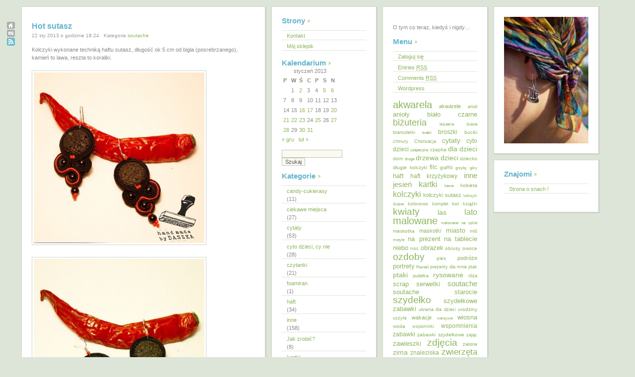

--- FILE ---
content_type: text/html; charset=UTF-8
request_url: https://daszka.dicant.net/2013/01/hot-sutasz/
body_size: 15419
content:

<!DOCTYPE html PUBLIC "-//W3C//DTD XHTML 1.0 Transitional//EN" "http://www.w3.org/TR/xhtml1/DTD/xhtml1-transitional.dtd">
<html xmlns="http://www.w3.org/1999/xhtml">

<head profile="http://gmpg.org/xfn/11">
	<meta http-equiv="Content-Type" content="text/html; charset=UTF-8" />

	<title>O tym co teraz, kiedyś i nigdy&#8230;Hot sutasz | O tym co teraz, kiedyś i nigdy...</title>
	
	<meta name="generator" content="WordPress 6.9" /> <!-- leave this for stats -->

	<style type="text/css" media="screen">
		@import url( https://daszka.dicant.net/wp-content/themes/qwilm-03/style.css );
	</style>

	<link rel="shortcut icon" type="image/ico" href="https://daszka.dicant.net/wp-content/themes/qwilm-03/imagenes_qwilm/favicon.gif" />
	<link rel="alternate" type="application/rss+xml" title="RSS 2.0" href="https://daszka.dicant.net/feed/" />
	<link rel="alternate" type="text/xml" title="RSS .92" href="https://daszka.dicant.net/feed/rss/" />
	<link rel="alternate" type="application/atom+xml" title="Atom 0.3" href="https://daszka.dicant.net/feed/atom/" />
	<link rel="pingback" href="https://daszka.dicant.net/xmlrpc.php" />

		<link rel='archives' title='styczeń 2026' href='https://daszka.dicant.net/2026/01/' />
	<link rel='archives' title='czerwiec 2025' href='https://daszka.dicant.net/2025/06/' />
	<link rel='archives' title='styczeń 2025' href='https://daszka.dicant.net/2025/01/' />
	<link rel='archives' title='listopad 2024' href='https://daszka.dicant.net/2024/11/' />
	<link rel='archives' title='marzec 2024' href='https://daszka.dicant.net/2024/03/' />
	<link rel='archives' title='styczeń 2024' href='https://daszka.dicant.net/2024/01/' />
	<link rel='archives' title='grudzień 2023' href='https://daszka.dicant.net/2023/12/' />
	<link rel='archives' title='listopad 2023' href='https://daszka.dicant.net/2023/11/' />
	<link rel='archives' title='kwiecień 2023' href='https://daszka.dicant.net/2023/04/' />
	<link rel='archives' title='grudzień 2022' href='https://daszka.dicant.net/2022/12/' />
	<link rel='archives' title='marzec 2022' href='https://daszka.dicant.net/2022/03/' />
	<link rel='archives' title='luty 2022' href='https://daszka.dicant.net/2022/02/' />
	<link rel='archives' title='styczeń 2022' href='https://daszka.dicant.net/2022/01/' />
	<link rel='archives' title='grudzień 2021' href='https://daszka.dicant.net/2021/12/' />
	<link rel='archives' title='listopad 2021' href='https://daszka.dicant.net/2021/11/' />
	<link rel='archives' title='październik 2021' href='https://daszka.dicant.net/2021/10/' />
	<link rel='archives' title='wrzesień 2021' href='https://daszka.dicant.net/2021/09/' />
	<link rel='archives' title='sierpień 2021' href='https://daszka.dicant.net/2021/08/' />
	<link rel='archives' title='lipiec 2021' href='https://daszka.dicant.net/2021/07/' />
	<link rel='archives' title='czerwiec 2021' href='https://daszka.dicant.net/2021/06/' />
	<link rel='archives' title='maj 2021' href='https://daszka.dicant.net/2021/05/' />
	<link rel='archives' title='kwiecień 2021' href='https://daszka.dicant.net/2021/04/' />
	<link rel='archives' title='marzec 2021' href='https://daszka.dicant.net/2021/03/' />
	<link rel='archives' title='luty 2021' href='https://daszka.dicant.net/2021/02/' />
	<link rel='archives' title='styczeń 2021' href='https://daszka.dicant.net/2021/01/' />
	<link rel='archives' title='grudzień 2020' href='https://daszka.dicant.net/2020/12/' />
	<link rel='archives' title='listopad 2020' href='https://daszka.dicant.net/2020/11/' />
	<link rel='archives' title='październik 2020' href='https://daszka.dicant.net/2020/10/' />
	<link rel='archives' title='wrzesień 2020' href='https://daszka.dicant.net/2020/09/' />
	<link rel='archives' title='lipiec 2020' href='https://daszka.dicant.net/2020/07/' />
	<link rel='archives' title='czerwiec 2020' href='https://daszka.dicant.net/2020/06/' />
	<link rel='archives' title='maj 2020' href='https://daszka.dicant.net/2020/05/' />
	<link rel='archives' title='kwiecień 2020' href='https://daszka.dicant.net/2020/04/' />
	<link rel='archives' title='marzec 2020' href='https://daszka.dicant.net/2020/03/' />
	<link rel='archives' title='luty 2020' href='https://daszka.dicant.net/2020/02/' />
	<link rel='archives' title='styczeń 2020' href='https://daszka.dicant.net/2020/01/' />
	<link rel='archives' title='grudzień 2019' href='https://daszka.dicant.net/2019/12/' />
	<link rel='archives' title='listopad 2019' href='https://daszka.dicant.net/2019/11/' />
	<link rel='archives' title='październik 2019' href='https://daszka.dicant.net/2019/10/' />
	<link rel='archives' title='wrzesień 2019' href='https://daszka.dicant.net/2019/09/' />
	<link rel='archives' title='sierpień 2019' href='https://daszka.dicant.net/2019/08/' />
	<link rel='archives' title='lipiec 2019' href='https://daszka.dicant.net/2019/07/' />
	<link rel='archives' title='czerwiec 2019' href='https://daszka.dicant.net/2019/06/' />
	<link rel='archives' title='maj 2019' href='https://daszka.dicant.net/2019/05/' />
	<link rel='archives' title='kwiecień 2019' href='https://daszka.dicant.net/2019/04/' />
	<link rel='archives' title='marzec 2019' href='https://daszka.dicant.net/2019/03/' />
	<link rel='archives' title='luty 2019' href='https://daszka.dicant.net/2019/02/' />
	<link rel='archives' title='styczeń 2019' href='https://daszka.dicant.net/2019/01/' />
	<link rel='archives' title='grudzień 2018' href='https://daszka.dicant.net/2018/12/' />
	<link rel='archives' title='listopad 2018' href='https://daszka.dicant.net/2018/11/' />
	<link rel='archives' title='październik 2018' href='https://daszka.dicant.net/2018/10/' />
	<link rel='archives' title='wrzesień 2018' href='https://daszka.dicant.net/2018/09/' />
	<link rel='archives' title='sierpień 2018' href='https://daszka.dicant.net/2018/08/' />
	<link rel='archives' title='lipiec 2018' href='https://daszka.dicant.net/2018/07/' />
	<link rel='archives' title='czerwiec 2018' href='https://daszka.dicant.net/2018/06/' />
	<link rel='archives' title='maj 2018' href='https://daszka.dicant.net/2018/05/' />
	<link rel='archives' title='kwiecień 2018' href='https://daszka.dicant.net/2018/04/' />
	<link rel='archives' title='marzec 2018' href='https://daszka.dicant.net/2018/03/' />
	<link rel='archives' title='luty 2018' href='https://daszka.dicant.net/2018/02/' />
	<link rel='archives' title='styczeń 2018' href='https://daszka.dicant.net/2018/01/' />
	<link rel='archives' title='grudzień 2017' href='https://daszka.dicant.net/2017/12/' />
	<link rel='archives' title='listopad 2017' href='https://daszka.dicant.net/2017/11/' />
	<link rel='archives' title='październik 2017' href='https://daszka.dicant.net/2017/10/' />
	<link rel='archives' title='wrzesień 2017' href='https://daszka.dicant.net/2017/09/' />
	<link rel='archives' title='sierpień 2017' href='https://daszka.dicant.net/2017/08/' />
	<link rel='archives' title='lipiec 2017' href='https://daszka.dicant.net/2017/07/' />
	<link rel='archives' title='czerwiec 2017' href='https://daszka.dicant.net/2017/06/' />
	<link rel='archives' title='maj 2017' href='https://daszka.dicant.net/2017/05/' />
	<link rel='archives' title='kwiecień 2017' href='https://daszka.dicant.net/2017/04/' />
	<link rel='archives' title='marzec 2017' href='https://daszka.dicant.net/2017/03/' />
	<link rel='archives' title='styczeń 2017' href='https://daszka.dicant.net/2017/01/' />
	<link rel='archives' title='grudzień 2016' href='https://daszka.dicant.net/2016/12/' />
	<link rel='archives' title='listopad 2016' href='https://daszka.dicant.net/2016/11/' />
	<link rel='archives' title='wrzesień 2016' href='https://daszka.dicant.net/2016/09/' />
	<link rel='archives' title='sierpień 2016' href='https://daszka.dicant.net/2016/08/' />
	<link rel='archives' title='czerwiec 2016' href='https://daszka.dicant.net/2016/06/' />
	<link rel='archives' title='maj 2016' href='https://daszka.dicant.net/2016/05/' />
	<link rel='archives' title='kwiecień 2016' href='https://daszka.dicant.net/2016/04/' />
	<link rel='archives' title='marzec 2016' href='https://daszka.dicant.net/2016/03/' />
	<link rel='archives' title='styczeń 2016' href='https://daszka.dicant.net/2016/01/' />
	<link rel='archives' title='listopad 2015' href='https://daszka.dicant.net/2015/11/' />
	<link rel='archives' title='październik 2015' href='https://daszka.dicant.net/2015/10/' />
	<link rel='archives' title='wrzesień 2015' href='https://daszka.dicant.net/2015/09/' />
	<link rel='archives' title='sierpień 2015' href='https://daszka.dicant.net/2015/08/' />
	<link rel='archives' title='lipiec 2015' href='https://daszka.dicant.net/2015/07/' />
	<link rel='archives' title='czerwiec 2015' href='https://daszka.dicant.net/2015/06/' />
	<link rel='archives' title='maj 2015' href='https://daszka.dicant.net/2015/05/' />
	<link rel='archives' title='kwiecień 2015' href='https://daszka.dicant.net/2015/04/' />
	<link rel='archives' title='marzec 2015' href='https://daszka.dicant.net/2015/03/' />
	<link rel='archives' title='luty 2015' href='https://daszka.dicant.net/2015/02/' />
	<link rel='archives' title='styczeń 2015' href='https://daszka.dicant.net/2015/01/' />
	<link rel='archives' title='grudzień 2014' href='https://daszka.dicant.net/2014/12/' />
	<link rel='archives' title='listopad 2014' href='https://daszka.dicant.net/2014/11/' />
	<link rel='archives' title='październik 2014' href='https://daszka.dicant.net/2014/10/' />
	<link rel='archives' title='wrzesień 2014' href='https://daszka.dicant.net/2014/09/' />
	<link rel='archives' title='sierpień 2014' href='https://daszka.dicant.net/2014/08/' />
	<link rel='archives' title='lipiec 2014' href='https://daszka.dicant.net/2014/07/' />
	<link rel='archives' title='czerwiec 2014' href='https://daszka.dicant.net/2014/06/' />
	<link rel='archives' title='maj 2014' href='https://daszka.dicant.net/2014/05/' />
	<link rel='archives' title='kwiecień 2014' href='https://daszka.dicant.net/2014/04/' />
	<link rel='archives' title='marzec 2014' href='https://daszka.dicant.net/2014/03/' />
	<link rel='archives' title='luty 2014' href='https://daszka.dicant.net/2014/02/' />
	<link rel='archives' title='styczeń 2014' href='https://daszka.dicant.net/2014/01/' />
	<link rel='archives' title='grudzień 2013' href='https://daszka.dicant.net/2013/12/' />
	<link rel='archives' title='listopad 2013' href='https://daszka.dicant.net/2013/11/' />
	<link rel='archives' title='październik 2013' href='https://daszka.dicant.net/2013/10/' />
	<link rel='archives' title='wrzesień 2013' href='https://daszka.dicant.net/2013/09/' />
	<link rel='archives' title='sierpień 2013' href='https://daszka.dicant.net/2013/08/' />
	<link rel='archives' title='lipiec 2013' href='https://daszka.dicant.net/2013/07/' />
	<link rel='archives' title='czerwiec 2013' href='https://daszka.dicant.net/2013/06/' />
	<link rel='archives' title='maj 2013' href='https://daszka.dicant.net/2013/05/' />
	<link rel='archives' title='kwiecień 2013' href='https://daszka.dicant.net/2013/04/' />
	<link rel='archives' title='marzec 2013' href='https://daszka.dicant.net/2013/03/' />
	<link rel='archives' title='luty 2013' href='https://daszka.dicant.net/2013/02/' />
	<link rel='archives' title='styczeń 2013' href='https://daszka.dicant.net/2013/01/' />
	<link rel='archives' title='grudzień 2012' href='https://daszka.dicant.net/2012/12/' />
	<link rel='archives' title='listopad 2012' href='https://daszka.dicant.net/2012/11/' />
	<link rel='archives' title='październik 2012' href='https://daszka.dicant.net/2012/10/' />
	<link rel='archives' title='wrzesień 2012' href='https://daszka.dicant.net/2012/09/' />
	<link rel='archives' title='sierpień 2012' href='https://daszka.dicant.net/2012/08/' />
	<link rel='archives' title='lipiec 2012' href='https://daszka.dicant.net/2012/07/' />
	<link rel='archives' title='czerwiec 2012' href='https://daszka.dicant.net/2012/06/' />
	<link rel='archives' title='maj 2012' href='https://daszka.dicant.net/2012/05/' />
	<link rel='archives' title='kwiecień 2012' href='https://daszka.dicant.net/2012/04/' />
	<link rel='archives' title='marzec 2012' href='https://daszka.dicant.net/2012/03/' />
	<link rel='archives' title='luty 2012' href='https://daszka.dicant.net/2012/02/' />
	<link rel='archives' title='styczeń 2012' href='https://daszka.dicant.net/2012/01/' />
	<link rel='archives' title='grudzień 2011' href='https://daszka.dicant.net/2011/12/' />
	<link rel='archives' title='listopad 2011' href='https://daszka.dicant.net/2011/11/' />
	<link rel='archives' title='październik 2011' href='https://daszka.dicant.net/2011/10/' />
	<link rel='archives' title='wrzesień 2011' href='https://daszka.dicant.net/2011/09/' />
	<link rel='archives' title='sierpień 2011' href='https://daszka.dicant.net/2011/08/' />
	<link rel='archives' title='lipiec 2011' href='https://daszka.dicant.net/2011/07/' />
	<link rel='archives' title='czerwiec 2011' href='https://daszka.dicant.net/2011/06/' />
	<link rel='archives' title='maj 2011' href='https://daszka.dicant.net/2011/05/' />
	<link rel='archives' title='kwiecień 2011' href='https://daszka.dicant.net/2011/04/' />
	<link rel='archives' title='marzec 2011' href='https://daszka.dicant.net/2011/03/' />
	<link rel='archives' title='luty 2011' href='https://daszka.dicant.net/2011/02/' />
	<link rel='archives' title='styczeń 2011' href='https://daszka.dicant.net/2011/01/' />
	<link rel='archives' title='grudzień 2010' href='https://daszka.dicant.net/2010/12/' />
	<link rel='archives' title='listopad 2010' href='https://daszka.dicant.net/2010/11/' />
	<link rel='archives' title='październik 2010' href='https://daszka.dicant.net/2010/10/' />
	<link rel='archives' title='wrzesień 2010' href='https://daszka.dicant.net/2010/09/' />
	<link rel='archives' title='sierpień 2010' href='https://daszka.dicant.net/2010/08/' />
	<link rel='archives' title='lipiec 2010' href='https://daszka.dicant.net/2010/07/' />
	<link rel='archives' title='czerwiec 2010' href='https://daszka.dicant.net/2010/06/' />
	<link rel='archives' title='maj 2010' href='https://daszka.dicant.net/2010/05/' />
	<link rel='archives' title='kwiecień 2010' href='https://daszka.dicant.net/2010/04/' />
	<link rel='archives' title='marzec 2010' href='https://daszka.dicant.net/2010/03/' />
	<link rel='archives' title='luty 2010' href='https://daszka.dicant.net/2010/02/' />
	<link rel='archives' title='styczeń 2010' href='https://daszka.dicant.net/2010/01/' />
	<link rel='archives' title='grudzień 2009' href='https://daszka.dicant.net/2009/12/' />
	<link rel='archives' title='listopad 2009' href='https://daszka.dicant.net/2009/11/' />
	<link rel='archives' title='październik 2009' href='https://daszka.dicant.net/2009/10/' />
	<link rel='archives' title='wrzesień 2009' href='https://daszka.dicant.net/2009/09/' />
	<link rel='archives' title='sierpień 2009' href='https://daszka.dicant.net/2009/08/' />
	<link rel='archives' title='lipiec 2009' href='https://daszka.dicant.net/2009/07/' />
	<link rel='archives' title='czerwiec 2009' href='https://daszka.dicant.net/2009/06/' />
	<link rel='archives' title='maj 2009' href='https://daszka.dicant.net/2009/05/' />
	<link rel='archives' title='kwiecień 2009' href='https://daszka.dicant.net/2009/04/' />
	<link rel='archives' title='marzec 2009' href='https://daszka.dicant.net/2009/03/' />
	<link rel='archives' title='luty 2009' href='https://daszka.dicant.net/2009/02/' />
	<link rel='archives' title='styczeń 2009' href='https://daszka.dicant.net/2009/01/' />
	<link rel='archives' title='grudzień 2008' href='https://daszka.dicant.net/2008/12/' />
	<link rel='archives' title='listopad 2008' href='https://daszka.dicant.net/2008/11/' />
	<link rel='archives' title='sierpień 2008' href='https://daszka.dicant.net/2008/08/' />
	<link rel='archives' title='styczeń 2008' href='https://daszka.dicant.net/2008/01/' />
	<link rel='archives' title='grudzień 2007' href='https://daszka.dicant.net/2007/12/' />
	<link rel='archives' title='maj 2007' href='https://daszka.dicant.net/2007/05/' />
	<link rel='archives' title='kwiecień 2007' href='https://daszka.dicant.net/2007/04/' />
	<link rel='archives' title='luty 2007' href='https://daszka.dicant.net/2007/02/' />
	<link rel='archives' title='styczeń 2007' href='https://daszka.dicant.net/2007/01/' />
	<link rel='archives' title='grudzień 2006' href='https://daszka.dicant.net/2006/12/' />
	<link rel='archives' title='listopad 2006' href='https://daszka.dicant.net/2006/11/' />
	<link rel='archives' title='październik 2006' href='https://daszka.dicant.net/2006/10/' />
	<link rel='archives' title='sierpień 2006' href='https://daszka.dicant.net/2006/08/' />
	<link rel='archives' title='lipiec 2006' href='https://daszka.dicant.net/2006/07/' />
	<link rel='archives' title='czerwiec 2006' href='https://daszka.dicant.net/2006/06/' />
	<link rel='archives' title='maj 2006' href='https://daszka.dicant.net/2006/05/' />
	<link rel='archives' title='marzec 2006' href='https://daszka.dicant.net/2006/03/' />
	<link rel='archives' title='grudzień 2005' href='https://daszka.dicant.net/2005/12/' />
	<link rel='archives' title='listopad 2005' href='https://daszka.dicant.net/2005/11/' />
	<link rel='archives' title='październik 2005' href='https://daszka.dicant.net/2005/10/' />
	<link rel='archives' title='wrzesień 2005' href='https://daszka.dicant.net/2005/09/' />
	<link rel='archives' title='sierpień 2005' href='https://daszka.dicant.net/2005/08/' />

	
		<!-- All in One SEO 4.9.3 - aioseo.com -->
	<meta name="description" content="Kolczyki wykonane techniką haftu sutasz, długość ok 5 cm od bigla (posrebrzanego), kamień to lawa, reszta to koraliki." />
	<meta name="robots" content="max-image-preview:large" />
	<meta name="author" content="Daszka"/>
	<link rel="canonical" href="https://daszka.dicant.net/2013/01/hot-sutasz/" />
	<meta name="generator" content="All in One SEO (AIOSEO) 4.9.3" />
		<meta property="og:locale" content="pl_PL" />
		<meta property="og:site_name" content="O tym co teraz, kiedyś i nigdy... | O tym co teraz, kiedyś i nigdy..." />
		<meta property="og:type" content="article" />
		<meta property="og:title" content="Hot sutasz | O tym co teraz, kiedyś i nigdy..." />
		<meta property="og:description" content="Kolczyki wykonane techniką haftu sutasz, długość ok 5 cm od bigla (posrebrzanego), kamień to lawa, reszta to koraliki." />
		<meta property="og:url" content="https://daszka.dicant.net/2013/01/hot-sutasz/" />
		<meta property="article:published_time" content="2013-01-22T17:24:03+00:00" />
		<meta property="article:modified_time" content="2013-01-22T17:24:03+00:00" />
		<meta name="twitter:card" content="summary" />
		<meta name="twitter:title" content="Hot sutasz | O tym co teraz, kiedyś i nigdy..." />
		<meta name="twitter:description" content="Kolczyki wykonane techniką haftu sutasz, długość ok 5 cm od bigla (posrebrzanego), kamień to lawa, reszta to koraliki." />
		<script type="application/ld+json" class="aioseo-schema">
			{"@context":"https:\/\/schema.org","@graph":[{"@type":"Article","@id":"https:\/\/daszka.dicant.net\/2013\/01\/hot-sutasz\/#article","name":"Hot sutasz | O tym co teraz, kiedy\u015b i nigdy...","headline":"Hot sutasz","author":{"@id":"https:\/\/daszka.dicant.net\/author\/daszka\/#author"},"publisher":{"@id":"https:\/\/daszka.dicant.net\/#person"},"image":{"@type":"ImageObject","url":"https:\/\/daszka.dicant.net\/wp-content\/uploads\/2013\/01\/IMG_0391-430x430.jpg","@id":"https:\/\/daszka.dicant.net\/2013\/01\/hot-sutasz\/#articleImage"},"datePublished":"2013-01-22T18:24:03+01:00","dateModified":"2013-01-22T18:24:03+01:00","inLanguage":"pl-PL","mainEntityOfPage":{"@id":"https:\/\/daszka.dicant.net\/2013\/01\/hot-sutasz\/#webpage"},"isPartOf":{"@id":"https:\/\/daszka.dicant.net\/2013\/01\/hot-sutasz\/#webpage"},"articleSection":"soutache, bi\u017cuteria, czarno- czerwone, kolczyki, lawa, soutache, soutache"},{"@type":"BreadcrumbList","@id":"https:\/\/daszka.dicant.net\/2013\/01\/hot-sutasz\/#breadcrumblist","itemListElement":[{"@type":"ListItem","@id":"https:\/\/daszka.dicant.net#listItem","position":1,"name":"Home","item":"https:\/\/daszka.dicant.net","nextItem":{"@type":"ListItem","@id":"https:\/\/daszka.dicant.net\/category\/sutasz\/#listItem","name":"soutache"}},{"@type":"ListItem","@id":"https:\/\/daszka.dicant.net\/category\/sutasz\/#listItem","position":2,"name":"soutache","item":"https:\/\/daszka.dicant.net\/category\/sutasz\/","nextItem":{"@type":"ListItem","@id":"https:\/\/daszka.dicant.net\/2013\/01\/hot-sutasz\/#listItem","name":"Hot sutasz"},"previousItem":{"@type":"ListItem","@id":"https:\/\/daszka.dicant.net#listItem","name":"Home"}},{"@type":"ListItem","@id":"https:\/\/daszka.dicant.net\/2013\/01\/hot-sutasz\/#listItem","position":3,"name":"Hot sutasz","previousItem":{"@type":"ListItem","@id":"https:\/\/daszka.dicant.net\/category\/sutasz\/#listItem","name":"soutache"}}]},{"@type":"Person","@id":"https:\/\/daszka.dicant.net\/#person","name":"admin","image":{"@type":"ImageObject","@id":"https:\/\/daszka.dicant.net\/2013\/01\/hot-sutasz\/#personImage","url":"https:\/\/secure.gravatar.com\/avatar\/803b02083f1c238bfa9bc98c1832f978a48fe8a9bf70ada9c8521792ae3c0acf?s=96&d=monsterid&r=g","width":96,"height":96,"caption":"admin"}},{"@type":"Person","@id":"https:\/\/daszka.dicant.net\/author\/daszka\/#author","url":"https:\/\/daszka.dicant.net\/author\/daszka\/","name":"Daszka","image":{"@type":"ImageObject","@id":"https:\/\/daszka.dicant.net\/2013\/01\/hot-sutasz\/#authorImage","url":"https:\/\/secure.gravatar.com\/avatar\/c1404b2e5e647b9e2009ef4e14e52b96f6984676481a021c844a653ee3bf5f04?s=96&d=monsterid&r=g","width":96,"height":96,"caption":"Daszka"}},{"@type":"WebPage","@id":"https:\/\/daszka.dicant.net\/2013\/01\/hot-sutasz\/#webpage","url":"https:\/\/daszka.dicant.net\/2013\/01\/hot-sutasz\/","name":"Hot sutasz | O tym co teraz, kiedy\u015b i nigdy...","description":"Kolczyki wykonane technik\u0105 haftu sutasz, d\u0142ugo\u015b\u0107 ok 5 cm od bigla (posrebrzanego), kamie\u0144 to lawa, reszta to koraliki.","inLanguage":"pl-PL","isPartOf":{"@id":"https:\/\/daszka.dicant.net\/#website"},"breadcrumb":{"@id":"https:\/\/daszka.dicant.net\/2013\/01\/hot-sutasz\/#breadcrumblist"},"author":{"@id":"https:\/\/daszka.dicant.net\/author\/daszka\/#author"},"creator":{"@id":"https:\/\/daszka.dicant.net\/author\/daszka\/#author"},"datePublished":"2013-01-22T18:24:03+01:00","dateModified":"2013-01-22T18:24:03+01:00"},{"@type":"WebSite","@id":"https:\/\/daszka.dicant.net\/#website","url":"https:\/\/daszka.dicant.net\/","name":"O tym co teraz, kiedy\u015b i nigdy...","description":"O tym co teraz, kiedy\u015b i nigdy...","inLanguage":"pl-PL","publisher":{"@id":"https:\/\/daszka.dicant.net\/#person"}}]}
		</script>
		<!-- All in One SEO -->

<link rel="alternate" type="application/rss+xml" title="O tym co teraz, kiedyś i nigdy... &raquo; Hot sutasz Kanał z komentarzami" href="https://daszka.dicant.net/2013/01/hot-sutasz/feed/" />
<link rel="alternate" title="oEmbed (JSON)" type="application/json+oembed" href="https://daszka.dicant.net/wp-json/oembed/1.0/embed?url=https%3A%2F%2Fdaszka.dicant.net%2F2013%2F01%2Fhot-sutasz%2F" />
<link rel="alternate" title="oEmbed (XML)" type="text/xml+oembed" href="https://daszka.dicant.net/wp-json/oembed/1.0/embed?url=https%3A%2F%2Fdaszka.dicant.net%2F2013%2F01%2Fhot-sutasz%2F&#038;format=xml" />
		<!-- This site uses the Google Analytics by MonsterInsights plugin v9.11.1 - Using Analytics tracking - https://www.monsterinsights.com/ -->
		<!-- Note: MonsterInsights is not currently configured on this site. The site owner needs to authenticate with Google Analytics in the MonsterInsights settings panel. -->
					<!-- No tracking code set -->
				<!-- / Google Analytics by MonsterInsights -->
		<style id='wp-img-auto-sizes-contain-inline-css' type='text/css'>
img:is([sizes=auto i],[sizes^="auto," i]){contain-intrinsic-size:3000px 1500px}
/*# sourceURL=wp-img-auto-sizes-contain-inline-css */
</style>
<link rel='stylesheet' id='nivoStyleSheet-css' href='https://daszka.dicant.net/wp-content/plugins/nivo-slider-light/nivo-slider.css?ver=6.9' type='text/css' media='all' />
<link rel='stylesheet' id='nivoCustomStyleSheet-css' href='https://daszka.dicant.net/wp-content/plugins/nivo-slider-light/custom-nivo-slider.css?ver=6.9' type='text/css' media='all' />
<style id='wp-emoji-styles-inline-css' type='text/css'>

	img.wp-smiley, img.emoji {
		display: inline !important;
		border: none !important;
		box-shadow: none !important;
		height: 1em !important;
		width: 1em !important;
		margin: 0 0.07em !important;
		vertical-align: -0.1em !important;
		background: none !important;
		padding: 0 !important;
	}
/*# sourceURL=wp-emoji-styles-inline-css */
</style>
<style id='wp-block-library-inline-css' type='text/css'>
:root{--wp-block-synced-color:#7a00df;--wp-block-synced-color--rgb:122,0,223;--wp-bound-block-color:var(--wp-block-synced-color);--wp-editor-canvas-background:#ddd;--wp-admin-theme-color:#007cba;--wp-admin-theme-color--rgb:0,124,186;--wp-admin-theme-color-darker-10:#006ba1;--wp-admin-theme-color-darker-10--rgb:0,107,160.5;--wp-admin-theme-color-darker-20:#005a87;--wp-admin-theme-color-darker-20--rgb:0,90,135;--wp-admin-border-width-focus:2px}@media (min-resolution:192dpi){:root{--wp-admin-border-width-focus:1.5px}}.wp-element-button{cursor:pointer}:root .has-very-light-gray-background-color{background-color:#eee}:root .has-very-dark-gray-background-color{background-color:#313131}:root .has-very-light-gray-color{color:#eee}:root .has-very-dark-gray-color{color:#313131}:root .has-vivid-green-cyan-to-vivid-cyan-blue-gradient-background{background:linear-gradient(135deg,#00d084,#0693e3)}:root .has-purple-crush-gradient-background{background:linear-gradient(135deg,#34e2e4,#4721fb 50%,#ab1dfe)}:root .has-hazy-dawn-gradient-background{background:linear-gradient(135deg,#faaca8,#dad0ec)}:root .has-subdued-olive-gradient-background{background:linear-gradient(135deg,#fafae1,#67a671)}:root .has-atomic-cream-gradient-background{background:linear-gradient(135deg,#fdd79a,#004a59)}:root .has-nightshade-gradient-background{background:linear-gradient(135deg,#330968,#31cdcf)}:root .has-midnight-gradient-background{background:linear-gradient(135deg,#020381,#2874fc)}:root{--wp--preset--font-size--normal:16px;--wp--preset--font-size--huge:42px}.has-regular-font-size{font-size:1em}.has-larger-font-size{font-size:2.625em}.has-normal-font-size{font-size:var(--wp--preset--font-size--normal)}.has-huge-font-size{font-size:var(--wp--preset--font-size--huge)}.has-text-align-center{text-align:center}.has-text-align-left{text-align:left}.has-text-align-right{text-align:right}.has-fit-text{white-space:nowrap!important}#end-resizable-editor-section{display:none}.aligncenter{clear:both}.items-justified-left{justify-content:flex-start}.items-justified-center{justify-content:center}.items-justified-right{justify-content:flex-end}.items-justified-space-between{justify-content:space-between}.screen-reader-text{border:0;clip-path:inset(50%);height:1px;margin:-1px;overflow:hidden;padding:0;position:absolute;width:1px;word-wrap:normal!important}.screen-reader-text:focus{background-color:#ddd;clip-path:none;color:#444;display:block;font-size:1em;height:auto;left:5px;line-height:normal;padding:15px 23px 14px;text-decoration:none;top:5px;width:auto;z-index:100000}html :where(.has-border-color){border-style:solid}html :where([style*=border-top-color]){border-top-style:solid}html :where([style*=border-right-color]){border-right-style:solid}html :where([style*=border-bottom-color]){border-bottom-style:solid}html :where([style*=border-left-color]){border-left-style:solid}html :where([style*=border-width]){border-style:solid}html :where([style*=border-top-width]){border-top-style:solid}html :where([style*=border-right-width]){border-right-style:solid}html :where([style*=border-bottom-width]){border-bottom-style:solid}html :where([style*=border-left-width]){border-left-style:solid}html :where(img[class*=wp-image-]){height:auto;max-width:100%}:where(figure){margin:0 0 1em}html :where(.is-position-sticky){--wp-admin--admin-bar--position-offset:var(--wp-admin--admin-bar--height,0px)}@media screen and (max-width:600px){html :where(.is-position-sticky){--wp-admin--admin-bar--position-offset:0px}}

/*# sourceURL=wp-block-library-inline-css */
</style>
<style id='classic-theme-styles-inline-css' type='text/css'>
/*! This file is auto-generated */
.wp-block-button__link{color:#fff;background-color:#32373c;border-radius:9999px;box-shadow:none;text-decoration:none;padding:calc(.667em + 2px) calc(1.333em + 2px);font-size:1.125em}.wp-block-file__button{background:#32373c;color:#fff;text-decoration:none}
/*# sourceURL=/wp-includes/css/classic-themes.min.css */
</style>
<link rel='stylesheet' id='wp-pagenavi-css' href='https://daszka.dicant.net/wp-content/plugins/wp-pagenavi-lightword/pagenavi-css.css?ver=2.70' type='text/css' media='all' />
<script type="text/javascript" src="https://daszka.dicant.net/wp-includes/js/jquery/jquery.min.js?ver=3.7.1" id="jquery-core-js"></script>
<script type="text/javascript" src="https://daszka.dicant.net/wp-includes/js/jquery/jquery-migrate.min.js?ver=3.4.1" id="jquery-migrate-js"></script>
<script type="text/javascript" src="https://daszka.dicant.net/wp-content/plugins/i-like-this/js/i-like-this.js?ver=6.9" id="iLikeThis-js"></script>
<script type="text/javascript" src="https://daszka.dicant.net/wp-content/plugins/nivo-slider-light/jquery.nivo.slider.pack.js?ver=6.9" id="nivoSliderScript-js"></script>
<link rel="https://api.w.org/" href="https://daszka.dicant.net/wp-json/" /><link rel="alternate" title="JSON" type="application/json" href="https://daszka.dicant.net/wp-json/wp/v2/posts/4421" /><link rel="EditURI" type="application/rsd+xml" title="RSD" href="https://daszka.dicant.net/xmlrpc.php?rsd" />
<meta name="generator" content="WordPress 6.9" />
<link rel='shortlink' href='https://daszka.dicant.net/?p=4421' />
<link rel="stylesheet" type="text/css" href="https://daszka.dicant.net/wp-content/plugins/i-like-this/css/i-like-this.css" media="screen" />
<script type="text/javascript">var blogUrl = 'https://daszka.dicant.net'</script>
<script type="text/javascript">
/* <![CDATA[ */
	jQuery(document).ready(function($){
		$(".nivoSlider br").each(function(){ // strip BR elements created by Wordpress
			$(this).remove();
		});
		$('.nivoSlider').nivoSlider({
			effect: 'fade', // Specify sets like: 'fold,random,sliceDown'
			slices: 15, // For slice animations
			boxCols: 8, // For box animations
			boxRows: 4, // For box animations
			animSpeed: 500, // Slide transition speed
			pauseTime: 3000, // How long each slide will show
			startSlide: 0, // Set starting Slide (0 index)
			directionNav: true, // Next & Prev navigation
			controlNav: true, // 1,2,3... navigation
			controlNavThumbs: false, // Use thumbnails for Control Nav
			pauseOnHover: true, // Stop animation while hovering
			manualAdvance: false, // Force manual transitions
			prevText: 'Prev', // Prev directionNav text
			nextText: 'Next', // Next directionNav text
			randomStart: false, // Start on a random slide
			beforeChange: function(){}, // Triggers before a slide transition
			afterChange: function(){}, // Triggers after a slide transition
			slideshowEnd: function(){}, // Triggers after all slides have been shown
			lastSlide: function(){}, // Triggers when last slide is shown
			afterLoad: function(){} // Triggers when slider has loaded
		});
	});
/* ]]> */
</script>
<style type="text/css">.recentcomments a{display:inline !important;padding:0 !important;margin:0 !important;}</style>
</head>

<body>

<div id="mini-nav">
	<a href="https://daszka.dicant.net"><img src="https://daszka.dicant.net/wp-content/themes/qwilm-03/imagenes_qwilm/home_icon.gif" alt="inicio" /></a>
	<a href="mailto:dagus_superus[tu-wstaw-malpiatke]tlen.pl"><img src="https://daszka.dicant.net/wp-content/themes/qwilm-03/imagenes_qwilm/email_icon.gif" alt="mail me!" /></a>
	<a href="https://daszka.dicant.net/feed/rss/"><img src="https://daszka.dicant.net/wp-content/themes/qwilm-03/imagenes_qwilm/rss_icon.gif" alt="sindicaci;&oacute;n" /></a>	
	
				<!-- PHPcounter code start -->
				<script type="text/javascript" language="javascript">
				<!--
				function PHPcounter(){
				document.write("<img src=\"https://dies.expertsos.net/phpcounter/hit.php?name=daszka&Referer="+escape(document.referrer)+"\" border=\"0\" alt=\"\">");
				}
				//-->
			</script>
			<script type="text/javascript" language="javascript">
			<!--
			PHPcounter();//-->
			</script>
			<noscript>
			</noscript>
			<!-- PHPcounter code end -->
	
	<script>
  (function(i,s,o,g,r,a,m){i['GoogleAnalyticsObject']=r;i[r]=i[r]||function(){
  (i[r].q=i[r].q||[]).push(arguments)},i[r].l=1*new Date();a=s.createElement(o),
  m=s.getElementsByTagName(o)[0];a.async=1;a.src=g;m.parentNode.insertBefore(a,m)
  })(window,document,'script','//www.google-analytics.com/analytics.js','ga');

  ga('create', 'UA-57251028-1', 'auto');
  ga('send', 'pageview');

</script>
	
</div>
<div id="wrapper">
	<div id="content">

			
		<div id="pagina">
	
			<h2 class="post-titulo" id="post-4421"><a href="https://daszka.dicant.net/2013/01/hot-sutasz/" rel="bookmark" title="Adres Hot sutasz">Hot sutasz</a></h2>
			
			<p class="postmeta"> 
			22 sty 2013 o godzinie 18:24 
			&#183; Kategoria <a href="https://daszka.dicant.net/category/sutasz/" rel="category tag">soutache</a>						</p>
		
			<div class="postentry">
			<p>Kolczyki wykonane techniką haftu sutasz, długość ok 5 cm od bigla (posrebrzanego), kamień to lawa, reszta to koraliki.</p>
<p><a href="https://daszka.dicant.net/wp-content/uploads/2013/01/IMG_0391.jpg"><img fetchpriority="high" decoding="async" class="alignleft  wp-image-4422" alt="kolczyki sutasz, 2013r." src="https://daszka.dicant.net/wp-content/uploads/2013/01/IMG_0391-430x430.jpg" width="344" height="344" srcset="https://daszka.dicant.net/wp-content/uploads/2013/01/IMG_0391-430x430.jpg 430w, https://daszka.dicant.net/wp-content/uploads/2013/01/IMG_0391.jpg 1024w" sizes="(max-width: 344px) 100vw, 344px" /></a></p>
<p><a href="https://daszka.dicant.net/wp-content/uploads/2013/01/IMG_0387.jpg"><img decoding="async" class="alignleft  wp-image-4423" alt="kolczyki sutasz, 2013r." src="https://daszka.dicant.net/wp-content/uploads/2013/01/IMG_0387-430x430.jpg" width="344" height="344" srcset="https://daszka.dicant.net/wp-content/uploads/2013/01/IMG_0387-430x430.jpg 430w, https://daszka.dicant.net/wp-content/uploads/2013/01/IMG_0387.jpg 1024w" sizes="(max-width: 344px) 100vw, 344px" /></a></p>
<div id="iLikeThis-4421" class="iLikeThis"><span class="counter"><a onclick="likeThis(4421);" class="image">5</a></span></div>						</div>

			<p class="linkpermanente">
			<a href="https://daszka.dicant.net/2013/01/hot-sutasz/" rel="bookmark" title="Adres Hot sutasz" class="permalink">Permalink</a>
			</p>
		</div>
		
		
<!-- You can start editing here. -->


	 
				
		


	<h2 id="postcomment">Odpowiedz</h2>
	
		
		<form action="https://daszka.dicant.net/wp-comments-post.php" method="post" id="commentform">
		
			
			<p>
			<input type="text" name="author" id="author" value="" size="30" tabindex="1" />
			<label for="author">Nick (required)</label>
			</p>
			
			<p>
			<input type="text" name="email" id="email" value="" size="30" tabindex="2" />
			<label for="email">E-mail (konieczny [nie jest publikowany])</label>
			</p>
			
			<p>
			<input type="text" name="url" id="url" value="" size="30" tabindex="3" />
			<label for="url">WWW </label>
			</p>

		
		<p>
		<textarea name="comment" id="comment" cols="70" rows="10" tabindex="4"></textarea>
		</p>


	
		<p>
		<input name="submit" type="submit" id="submit" tabindex="5" value="Wy&#347;lij" />
		<input type="hidden" name="comment_post_ID" value="4421" />
		</p>
	
		<p style="display: none;"><input type="hidden" id="akismet_comment_nonce" name="akismet_comment_nonce" value="d61b4b0d17" /></p><p style="display: none !important;" class="akismet-fields-container" data-prefix="ak_"><label>&#916;<textarea name="ak_hp_textarea" cols="45" rows="8" maxlength="100"></textarea></label><input type="hidden" id="ak_js_1" name="ak_js" value="222"/><script>document.getElementById( "ak_js_1" ).setAttribute( "value", ( new Date() ).getTime() );</script></p>            <div id="text_captcha">
                <h4 id="text_captcha_notice">Zanim umieścisz komentarz wypełnij okienko poniżej.</h4> 
                <h4 id="text_captcha_error" style="display:none;">O nie! Zła odpowiedź. Próbuj dalej.</h4>
                <p id="text_captcha_question">Ile liter A jest w słowie Daszka? (cyferką) <input id="text_captcha_answer" type="text" name="text_captcha_answer"></p>
            </div>
            <script type="text/javascript">
            
            var text_captcha_form=document.getElementById('text_captcha');
            // var p2 = document.getElementsByClassName('form-submit')[0];
            var p2 = document.getElementById('submit');
            p2.parentNode.insertBefore(text_captcha_form,p2);
            </script>

        	
		</form>

	
		
				
	
</div>
<div id="sidebar-1" class="sidebar">
<ul>
	<li id="pages-3" class="widget widget_pages"><h2 class="widgettitle">Strony</h2>

			<ul>
				<li class="page_item page-item-1117"><a href="https://daszka.dicant.net/kontakt/">Kontakt</a></li>
<li class="page_item page-item-2697"><a href="https://daszka.dicant.net/do-kupienia/">Mój sklepik</a></li>
			</ul>

			</li>
<li id="calendar-2" class="widget widget_calendar"><h2 class="widgettitle">Kalendarium</h2>
<div id="calendar_wrap" class="calendar_wrap"><table id="wp-calendar" class="wp-calendar-table">
	<caption>styczeń 2013</caption>
	<thead>
	<tr>
		<th scope="col" aria-label="poniedziałek">P</th>
		<th scope="col" aria-label="wtorek">W</th>
		<th scope="col" aria-label="środa">Ś</th>
		<th scope="col" aria-label="czwartek">C</th>
		<th scope="col" aria-label="piątek">P</th>
		<th scope="col" aria-label="sobota">S</th>
		<th scope="col" aria-label="niedziela">N</th>
	</tr>
	</thead>
	<tbody>
	<tr>
		<td colspan="1" class="pad">&nbsp;</td><td>1</td><td><a href="https://daszka.dicant.net/2013/01/02/" aria-label="Wpisy opublikowane dnia 2013-01-02">2</a></td><td>3</td><td>4</td><td><a href="https://daszka.dicant.net/2013/01/05/" aria-label="Wpisy opublikowane dnia 2013-01-05">5</a></td><td><a href="https://daszka.dicant.net/2013/01/06/" aria-label="Wpisy opublikowane dnia 2013-01-06">6</a></td>
	</tr>
	<tr>
		<td>7</td><td>8</td><td>9</td><td>10</td><td>11</td><td>12</td><td>13</td>
	</tr>
	<tr>
		<td>14</td><td>15</td><td><a href="https://daszka.dicant.net/2013/01/16/" aria-label="Wpisy opublikowane dnia 2013-01-16">16</a></td><td><a href="https://daszka.dicant.net/2013/01/17/" aria-label="Wpisy opublikowane dnia 2013-01-17">17</a></td><td>18</td><td>19</td><td><a href="https://daszka.dicant.net/2013/01/20/" aria-label="Wpisy opublikowane dnia 2013-01-20">20</a></td>
	</tr>
	<tr>
		<td><a href="https://daszka.dicant.net/2013/01/21/" aria-label="Wpisy opublikowane dnia 2013-01-21">21</a></td><td><a href="https://daszka.dicant.net/2013/01/22/" aria-label="Wpisy opublikowane dnia 2013-01-22">22</a></td><td><a href="https://daszka.dicant.net/2013/01/23/" aria-label="Wpisy opublikowane dnia 2013-01-23">23</a></td><td>24</td><td><a href="https://daszka.dicant.net/2013/01/25/" aria-label="Wpisy opublikowane dnia 2013-01-25">25</a></td><td>26</td><td><a href="https://daszka.dicant.net/2013/01/27/" aria-label="Wpisy opublikowane dnia 2013-01-27">27</a></td>
	</tr>
	<tr>
		<td><a href="https://daszka.dicant.net/2013/01/28/" aria-label="Wpisy opublikowane dnia 2013-01-28">28</a></td><td>29</td><td><a href="https://daszka.dicant.net/2013/01/30/" aria-label="Wpisy opublikowane dnia 2013-01-30">30</a></td><td><a href="https://daszka.dicant.net/2013/01/31/" aria-label="Wpisy opublikowane dnia 2013-01-31">31</a></td>
		<td class="pad" colspan="3">&nbsp;</td>
	</tr>
	</tbody>
	</table><nav aria-label="Poprzednie i następne miesiące" class="wp-calendar-nav">
		<span class="wp-calendar-nav-prev"><a href="https://daszka.dicant.net/2012/12/">&laquo; gru</a></span>
		<span class="pad">&nbsp;</span>
		<span class="wp-calendar-nav-next"><a href="https://daszka.dicant.net/2013/02/">lut &raquo;</a></span>
	</nav></div></li>
<li id="search-3" class="widget widget_search"><form method="get" action="/index.php">
<p>
<input type="text" value="" size="18" name="s" id="s" />
<input type="submit" value="Szukaj" />
</p>
</form>
</li>
<li id="categories-266548271" class="widget widget_categories"><h2 class="widgettitle">Kategorie</h2>

			<ul>
					<li class="cat-item cat-item-114"><a href="https://daszka.dicant.net/category/candy-cukierasy/">candy-cukierasy</a> (11)
</li>
	<li class="cat-item cat-item-13"><a href="https://daszka.dicant.net/category/zdjecia/ciekawe-miejsca/">ciekawe miejsca</a> (27)
</li>
	<li class="cat-item cat-item-18"><a href="https://daszka.dicant.net/category/czytanki/cytaty/">cytaty</a> (53)
</li>
	<li class="cat-item cat-item-184"><a href="https://daszka.dicant.net/category/podejrzane-podsluchy/cyto-dzieci-cy-nie/">cyto dzieci, cy nie</a> (28)
</li>
	<li class="cat-item cat-item-15"><a href="https://daszka.dicant.net/category/czytanki/">czytanki</a> (21)
</li>
	<li class="cat-item cat-item-916"><a href="https://daszka.dicant.net/category/foamiran/">foamiran</a> (1)
</li>
	<li class="cat-item cat-item-5"><a href="https://daszka.dicant.net/category/haft/">haft</a> (34)
</li>
	<li class="cat-item cat-item-9"><a href="https://daszka.dicant.net/category/inne/">inne</a> (158)
</li>
	<li class="cat-item cat-item-132"><a href="https://daszka.dicant.net/category/jak-zrobic/">Jak zrobić?</a> (8)
</li>
	<li class="cat-item cat-item-10"><a href="https://daszka.dicant.net/category/kartki/">kartki</a> (76)
</li>
	<li class="cat-item cat-item-345"><a href="https://daszka.dicant.net/category/kulinaria/">kulinaria</a> (13)
</li>
	<li class="cat-item cat-item-7"><a href="https://daszka.dicant.net/category/malowane/">malowane</a> (257)
</li>
	<li class="cat-item cat-item-879"><a href="https://daszka.dicant.net/category/moj-skarb-moje-hobby/">mój skarb- moje hobby, czyli zapiski mamuśki</a> (2)
</li>
	<li class="cat-item cat-item-14"><a href="https://daszka.dicant.net/category/zdjecia/moje-miasto/">moje miasto</a> (29)
</li>
	<li class="cat-item cat-item-1031"><a href="https://daszka.dicant.net/category/naturalne-kosmetyki/">naturalne kosmetyki</a> (12)
</li>
	<li class="cat-item cat-item-17"><a href="https://daszka.dicant.net/category/zdjecia/ciekawe-miejsca/opuszczone-miejsca/">opuszczone miejsca</a> (10)
</li>
	<li class="cat-item cat-item-3"><a href="https://daszka.dicant.net/category/pisanki/">pisanki, tu pitu pitu</a> (138)
</li>
	<li class="cat-item cat-item-21"><a href="https://daszka.dicant.net/category/podejrzane-podsluchy/">podejrzane podsłuchy</a> (10)
</li>
	<li class="cat-item cat-item-176"><a href="https://daszka.dicant.net/category/podroze/">podróże</a> (30)
</li>
	<li class="cat-item cat-item-406"><a href="https://daszka.dicant.net/category/przepisy/">przepisy</a> (5)
</li>
	<li class="cat-item cat-item-1011"><a href="https://daszka.dicant.net/category/przezyjmy-to-jeszcze-raz/">Przeżyjmy to jeszcze raz, czyli recykling</a> (1)
</li>
	<li class="cat-item cat-item-144"><a href="https://daszka.dicant.net/category/quilling/">quilling</a> (2)
</li>
	<li class="cat-item cat-item-8"><a href="https://daszka.dicant.net/category/rysowane/">rysowane</a> (10)
</li>
	<li class="cat-item cat-item-363"><a href="https://daszka.dicant.net/category/sutasz/">soutache</a> (70)
</li>
	<li class="cat-item cat-item-101"><a href="https://daszka.dicant.net/category/sprezentowane/">sprezentowane</a> (12)
</li>
	<li class="cat-item cat-item-214"><a href="https://daszka.dicant.net/category/znaleziska/stare-pocztowki/">stare pocztówki</a> (6)
</li>
	<li class="cat-item cat-item-4"><a href="https://daszka.dicant.net/category/szydelko/">szydełko</a> (205)
</li>
	<li class="cat-item cat-item-11"><a href="https://daszka.dicant.net/category/tabletki/">tabletki czyli bazgroły na tablecie</a> (41)
</li>
	<li class="cat-item cat-item-22"><a href="https://daszka.dicant.net/category/ufilcowane/">ufilcowane</a> (23)
</li>
	<li class="cat-item cat-item-16"><a href="https://daszka.dicant.net/category/ulepione/">ulepione</a> (24)
</li>
	<li class="cat-item cat-item-115"><a href="https://daszka.dicant.net/category/uszyte/">uszyte</a> (14)
</li>
	<li class="cat-item cat-item-740"><a href="https://daszka.dicant.net/category/uzaleznienia/">uzależnienia</a> (4)
</li>
	<li class="cat-item cat-item-6"><a href="https://daszka.dicant.net/category/zdjecia/">zdjęcia</a> (199)
</li>
	<li class="cat-item cat-item-121"><a href="https://daszka.dicant.net/category/zescrapowane/">zescrapowane</a> (47)
</li>
	<li class="cat-item cat-item-12"><a href="https://daszka.dicant.net/category/znaleziska/">znaleziska</a> (29)
</li>
			</ul>

			</li>
<li id="archives-2" class="widget widget_archive"><h2 class="widgettitle">Archiwa</h2>

			<ul>
					<li><a href='https://daszka.dicant.net/2026/01/'>styczeń 2026</a></li>
	<li><a href='https://daszka.dicant.net/2025/06/'>czerwiec 2025</a></li>
	<li><a href='https://daszka.dicant.net/2025/01/'>styczeń 2025</a></li>
	<li><a href='https://daszka.dicant.net/2024/11/'>listopad 2024</a></li>
	<li><a href='https://daszka.dicant.net/2024/03/'>marzec 2024</a></li>
	<li><a href='https://daszka.dicant.net/2024/01/'>styczeń 2024</a></li>
	<li><a href='https://daszka.dicant.net/2023/12/'>grudzień 2023</a></li>
	<li><a href='https://daszka.dicant.net/2023/11/'>listopad 2023</a></li>
	<li><a href='https://daszka.dicant.net/2023/04/'>kwiecień 2023</a></li>
	<li><a href='https://daszka.dicant.net/2022/12/'>grudzień 2022</a></li>
	<li><a href='https://daszka.dicant.net/2022/03/'>marzec 2022</a></li>
	<li><a href='https://daszka.dicant.net/2022/02/'>luty 2022</a></li>
	<li><a href='https://daszka.dicant.net/2022/01/'>styczeń 2022</a></li>
	<li><a href='https://daszka.dicant.net/2021/12/'>grudzień 2021</a></li>
	<li><a href='https://daszka.dicant.net/2021/11/'>listopad 2021</a></li>
	<li><a href='https://daszka.dicant.net/2021/10/'>październik 2021</a></li>
	<li><a href='https://daszka.dicant.net/2021/09/'>wrzesień 2021</a></li>
	<li><a href='https://daszka.dicant.net/2021/08/'>sierpień 2021</a></li>
	<li><a href='https://daszka.dicant.net/2021/07/'>lipiec 2021</a></li>
	<li><a href='https://daszka.dicant.net/2021/06/'>czerwiec 2021</a></li>
	<li><a href='https://daszka.dicant.net/2021/05/'>maj 2021</a></li>
	<li><a href='https://daszka.dicant.net/2021/04/'>kwiecień 2021</a></li>
	<li><a href='https://daszka.dicant.net/2021/03/'>marzec 2021</a></li>
	<li><a href='https://daszka.dicant.net/2021/02/'>luty 2021</a></li>
	<li><a href='https://daszka.dicant.net/2021/01/'>styczeń 2021</a></li>
	<li><a href='https://daszka.dicant.net/2020/12/'>grudzień 2020</a></li>
	<li><a href='https://daszka.dicant.net/2020/11/'>listopad 2020</a></li>
	<li><a href='https://daszka.dicant.net/2020/10/'>październik 2020</a></li>
	<li><a href='https://daszka.dicant.net/2020/09/'>wrzesień 2020</a></li>
	<li><a href='https://daszka.dicant.net/2020/07/'>lipiec 2020</a></li>
	<li><a href='https://daszka.dicant.net/2020/06/'>czerwiec 2020</a></li>
	<li><a href='https://daszka.dicant.net/2020/05/'>maj 2020</a></li>
	<li><a href='https://daszka.dicant.net/2020/04/'>kwiecień 2020</a></li>
	<li><a href='https://daszka.dicant.net/2020/03/'>marzec 2020</a></li>
	<li><a href='https://daszka.dicant.net/2020/02/'>luty 2020</a></li>
	<li><a href='https://daszka.dicant.net/2020/01/'>styczeń 2020</a></li>
	<li><a href='https://daszka.dicant.net/2019/12/'>grudzień 2019</a></li>
	<li><a href='https://daszka.dicant.net/2019/11/'>listopad 2019</a></li>
	<li><a href='https://daszka.dicant.net/2019/10/'>październik 2019</a></li>
	<li><a href='https://daszka.dicant.net/2019/09/'>wrzesień 2019</a></li>
	<li><a href='https://daszka.dicant.net/2019/08/'>sierpień 2019</a></li>
	<li><a href='https://daszka.dicant.net/2019/07/'>lipiec 2019</a></li>
	<li><a href='https://daszka.dicant.net/2019/06/'>czerwiec 2019</a></li>
	<li><a href='https://daszka.dicant.net/2019/05/'>maj 2019</a></li>
	<li><a href='https://daszka.dicant.net/2019/04/'>kwiecień 2019</a></li>
	<li><a href='https://daszka.dicant.net/2019/03/'>marzec 2019</a></li>
	<li><a href='https://daszka.dicant.net/2019/02/'>luty 2019</a></li>
	<li><a href='https://daszka.dicant.net/2019/01/'>styczeń 2019</a></li>
	<li><a href='https://daszka.dicant.net/2018/12/'>grudzień 2018</a></li>
	<li><a href='https://daszka.dicant.net/2018/11/'>listopad 2018</a></li>
	<li><a href='https://daszka.dicant.net/2018/10/'>październik 2018</a></li>
	<li><a href='https://daszka.dicant.net/2018/09/'>wrzesień 2018</a></li>
	<li><a href='https://daszka.dicant.net/2018/08/'>sierpień 2018</a></li>
	<li><a href='https://daszka.dicant.net/2018/07/'>lipiec 2018</a></li>
	<li><a href='https://daszka.dicant.net/2018/06/'>czerwiec 2018</a></li>
	<li><a href='https://daszka.dicant.net/2018/05/'>maj 2018</a></li>
	<li><a href='https://daszka.dicant.net/2018/04/'>kwiecień 2018</a></li>
	<li><a href='https://daszka.dicant.net/2018/03/'>marzec 2018</a></li>
	<li><a href='https://daszka.dicant.net/2018/02/'>luty 2018</a></li>
	<li><a href='https://daszka.dicant.net/2018/01/'>styczeń 2018</a></li>
	<li><a href='https://daszka.dicant.net/2017/12/'>grudzień 2017</a></li>
	<li><a href='https://daszka.dicant.net/2017/11/'>listopad 2017</a></li>
	<li><a href='https://daszka.dicant.net/2017/10/'>październik 2017</a></li>
	<li><a href='https://daszka.dicant.net/2017/09/'>wrzesień 2017</a></li>
	<li><a href='https://daszka.dicant.net/2017/08/'>sierpień 2017</a></li>
	<li><a href='https://daszka.dicant.net/2017/07/'>lipiec 2017</a></li>
	<li><a href='https://daszka.dicant.net/2017/06/'>czerwiec 2017</a></li>
	<li><a href='https://daszka.dicant.net/2017/05/'>maj 2017</a></li>
	<li><a href='https://daszka.dicant.net/2017/04/'>kwiecień 2017</a></li>
	<li><a href='https://daszka.dicant.net/2017/03/'>marzec 2017</a></li>
	<li><a href='https://daszka.dicant.net/2017/01/'>styczeń 2017</a></li>
	<li><a href='https://daszka.dicant.net/2016/12/'>grudzień 2016</a></li>
	<li><a href='https://daszka.dicant.net/2016/11/'>listopad 2016</a></li>
	<li><a href='https://daszka.dicant.net/2016/09/'>wrzesień 2016</a></li>
	<li><a href='https://daszka.dicant.net/2016/08/'>sierpień 2016</a></li>
	<li><a href='https://daszka.dicant.net/2016/06/'>czerwiec 2016</a></li>
	<li><a href='https://daszka.dicant.net/2016/05/'>maj 2016</a></li>
	<li><a href='https://daszka.dicant.net/2016/04/'>kwiecień 2016</a></li>
	<li><a href='https://daszka.dicant.net/2016/03/'>marzec 2016</a></li>
	<li><a href='https://daszka.dicant.net/2016/01/'>styczeń 2016</a></li>
	<li><a href='https://daszka.dicant.net/2015/11/'>listopad 2015</a></li>
	<li><a href='https://daszka.dicant.net/2015/10/'>październik 2015</a></li>
	<li><a href='https://daszka.dicant.net/2015/09/'>wrzesień 2015</a></li>
	<li><a href='https://daszka.dicant.net/2015/08/'>sierpień 2015</a></li>
	<li><a href='https://daszka.dicant.net/2015/07/'>lipiec 2015</a></li>
	<li><a href='https://daszka.dicant.net/2015/06/'>czerwiec 2015</a></li>
	<li><a href='https://daszka.dicant.net/2015/05/'>maj 2015</a></li>
	<li><a href='https://daszka.dicant.net/2015/04/'>kwiecień 2015</a></li>
	<li><a href='https://daszka.dicant.net/2015/03/'>marzec 2015</a></li>
	<li><a href='https://daszka.dicant.net/2015/02/'>luty 2015</a></li>
	<li><a href='https://daszka.dicant.net/2015/01/'>styczeń 2015</a></li>
	<li><a href='https://daszka.dicant.net/2014/12/'>grudzień 2014</a></li>
	<li><a href='https://daszka.dicant.net/2014/11/'>listopad 2014</a></li>
	<li><a href='https://daszka.dicant.net/2014/10/'>październik 2014</a></li>
	<li><a href='https://daszka.dicant.net/2014/09/'>wrzesień 2014</a></li>
	<li><a href='https://daszka.dicant.net/2014/08/'>sierpień 2014</a></li>
	<li><a href='https://daszka.dicant.net/2014/07/'>lipiec 2014</a></li>
	<li><a href='https://daszka.dicant.net/2014/06/'>czerwiec 2014</a></li>
	<li><a href='https://daszka.dicant.net/2014/05/'>maj 2014</a></li>
	<li><a href='https://daszka.dicant.net/2014/04/'>kwiecień 2014</a></li>
	<li><a href='https://daszka.dicant.net/2014/03/'>marzec 2014</a></li>
	<li><a href='https://daszka.dicant.net/2014/02/'>luty 2014</a></li>
	<li><a href='https://daszka.dicant.net/2014/01/'>styczeń 2014</a></li>
	<li><a href='https://daszka.dicant.net/2013/12/'>grudzień 2013</a></li>
	<li><a href='https://daszka.dicant.net/2013/11/'>listopad 2013</a></li>
	<li><a href='https://daszka.dicant.net/2013/10/'>październik 2013</a></li>
	<li><a href='https://daszka.dicant.net/2013/09/'>wrzesień 2013</a></li>
	<li><a href='https://daszka.dicant.net/2013/08/'>sierpień 2013</a></li>
	<li><a href='https://daszka.dicant.net/2013/07/'>lipiec 2013</a></li>
	<li><a href='https://daszka.dicant.net/2013/06/'>czerwiec 2013</a></li>
	<li><a href='https://daszka.dicant.net/2013/05/'>maj 2013</a></li>
	<li><a href='https://daszka.dicant.net/2013/04/'>kwiecień 2013</a></li>
	<li><a href='https://daszka.dicant.net/2013/03/'>marzec 2013</a></li>
	<li><a href='https://daszka.dicant.net/2013/02/'>luty 2013</a></li>
	<li><a href='https://daszka.dicant.net/2013/01/'>styczeń 2013</a></li>
	<li><a href='https://daszka.dicant.net/2012/12/'>grudzień 2012</a></li>
	<li><a href='https://daszka.dicant.net/2012/11/'>listopad 2012</a></li>
	<li><a href='https://daszka.dicant.net/2012/10/'>październik 2012</a></li>
	<li><a href='https://daszka.dicant.net/2012/09/'>wrzesień 2012</a></li>
	<li><a href='https://daszka.dicant.net/2012/08/'>sierpień 2012</a></li>
	<li><a href='https://daszka.dicant.net/2012/07/'>lipiec 2012</a></li>
	<li><a href='https://daszka.dicant.net/2012/06/'>czerwiec 2012</a></li>
	<li><a href='https://daszka.dicant.net/2012/05/'>maj 2012</a></li>
	<li><a href='https://daszka.dicant.net/2012/04/'>kwiecień 2012</a></li>
	<li><a href='https://daszka.dicant.net/2012/03/'>marzec 2012</a></li>
	<li><a href='https://daszka.dicant.net/2012/02/'>luty 2012</a></li>
	<li><a href='https://daszka.dicant.net/2012/01/'>styczeń 2012</a></li>
	<li><a href='https://daszka.dicant.net/2011/12/'>grudzień 2011</a></li>
	<li><a href='https://daszka.dicant.net/2011/11/'>listopad 2011</a></li>
	<li><a href='https://daszka.dicant.net/2011/10/'>październik 2011</a></li>
	<li><a href='https://daszka.dicant.net/2011/09/'>wrzesień 2011</a></li>
	<li><a href='https://daszka.dicant.net/2011/08/'>sierpień 2011</a></li>
	<li><a href='https://daszka.dicant.net/2011/07/'>lipiec 2011</a></li>
	<li><a href='https://daszka.dicant.net/2011/06/'>czerwiec 2011</a></li>
	<li><a href='https://daszka.dicant.net/2011/05/'>maj 2011</a></li>
	<li><a href='https://daszka.dicant.net/2011/04/'>kwiecień 2011</a></li>
	<li><a href='https://daszka.dicant.net/2011/03/'>marzec 2011</a></li>
	<li><a href='https://daszka.dicant.net/2011/02/'>luty 2011</a></li>
	<li><a href='https://daszka.dicant.net/2011/01/'>styczeń 2011</a></li>
	<li><a href='https://daszka.dicant.net/2010/12/'>grudzień 2010</a></li>
	<li><a href='https://daszka.dicant.net/2010/11/'>listopad 2010</a></li>
	<li><a href='https://daszka.dicant.net/2010/10/'>październik 2010</a></li>
	<li><a href='https://daszka.dicant.net/2010/09/'>wrzesień 2010</a></li>
	<li><a href='https://daszka.dicant.net/2010/08/'>sierpień 2010</a></li>
	<li><a href='https://daszka.dicant.net/2010/07/'>lipiec 2010</a></li>
	<li><a href='https://daszka.dicant.net/2010/06/'>czerwiec 2010</a></li>
	<li><a href='https://daszka.dicant.net/2010/05/'>maj 2010</a></li>
	<li><a href='https://daszka.dicant.net/2010/04/'>kwiecień 2010</a></li>
	<li><a href='https://daszka.dicant.net/2010/03/'>marzec 2010</a></li>
	<li><a href='https://daszka.dicant.net/2010/02/'>luty 2010</a></li>
	<li><a href='https://daszka.dicant.net/2010/01/'>styczeń 2010</a></li>
	<li><a href='https://daszka.dicant.net/2009/12/'>grudzień 2009</a></li>
	<li><a href='https://daszka.dicant.net/2009/11/'>listopad 2009</a></li>
	<li><a href='https://daszka.dicant.net/2009/10/'>październik 2009</a></li>
	<li><a href='https://daszka.dicant.net/2009/09/'>wrzesień 2009</a></li>
	<li><a href='https://daszka.dicant.net/2009/08/'>sierpień 2009</a></li>
	<li><a href='https://daszka.dicant.net/2009/07/'>lipiec 2009</a></li>
	<li><a href='https://daszka.dicant.net/2009/06/'>czerwiec 2009</a></li>
	<li><a href='https://daszka.dicant.net/2009/05/'>maj 2009</a></li>
	<li><a href='https://daszka.dicant.net/2009/04/'>kwiecień 2009</a></li>
	<li><a href='https://daszka.dicant.net/2009/03/'>marzec 2009</a></li>
	<li><a href='https://daszka.dicant.net/2009/02/'>luty 2009</a></li>
	<li><a href='https://daszka.dicant.net/2009/01/'>styczeń 2009</a></li>
	<li><a href='https://daszka.dicant.net/2008/12/'>grudzień 2008</a></li>
	<li><a href='https://daszka.dicant.net/2008/11/'>listopad 2008</a></li>
	<li><a href='https://daszka.dicant.net/2008/08/'>sierpień 2008</a></li>
	<li><a href='https://daszka.dicant.net/2008/01/'>styczeń 2008</a></li>
	<li><a href='https://daszka.dicant.net/2007/12/'>grudzień 2007</a></li>
	<li><a href='https://daszka.dicant.net/2007/05/'>maj 2007</a></li>
	<li><a href='https://daszka.dicant.net/2007/04/'>kwiecień 2007</a></li>
	<li><a href='https://daszka.dicant.net/2007/02/'>luty 2007</a></li>
	<li><a href='https://daszka.dicant.net/2007/01/'>styczeń 2007</a></li>
	<li><a href='https://daszka.dicant.net/2006/12/'>grudzień 2006</a></li>
	<li><a href='https://daszka.dicant.net/2006/11/'>listopad 2006</a></li>
	<li><a href='https://daszka.dicant.net/2006/10/'>październik 2006</a></li>
	<li><a href='https://daszka.dicant.net/2006/08/'>sierpień 2006</a></li>
	<li><a href='https://daszka.dicant.net/2006/07/'>lipiec 2006</a></li>
	<li><a href='https://daszka.dicant.net/2006/06/'>czerwiec 2006</a></li>
	<li><a href='https://daszka.dicant.net/2006/05/'>maj 2006</a></li>
	<li><a href='https://daszka.dicant.net/2006/03/'>marzec 2006</a></li>
	<li><a href='https://daszka.dicant.net/2005/12/'>grudzień 2005</a></li>
	<li><a href='https://daszka.dicant.net/2005/11/'>listopad 2005</a></li>
	<li><a href='https://daszka.dicant.net/2005/10/'>październik 2005</a></li>
	<li><a href='https://daszka.dicant.net/2005/09/'>wrzesień 2005</a></li>
	<li><a href='https://daszka.dicant.net/2005/08/'>sierpień 2005</a></li>
			</ul>

			</li>
<li id="recent-comments-3" class="widget widget_recent_comments"><h2 class="widgettitle">Komentarze</h2>
<ul id="recentcomments"><li class="recentcomments"><span class="comment-author-link">anchem</span> - <a href="https://daszka.dicant.net/2009/04/palac-w-niepruszewie/comment-page-1/#comment-949">Pałac w Niepruszewie</a></li><li class="recentcomments"><span class="comment-author-link"><a href="http://daszka.dicant.net" class="url" rel="ugc">Daszka</a></span> - <a href="https://daszka.dicant.net/2015/07/aniolek-stroz/comment-page-1/#comment-948">Aniołek stróż</a></li><li class="recentcomments"><span class="comment-author-link">Beata</span> - <a href="https://daszka.dicant.net/2015/07/aniolek-stroz/comment-page-1/#comment-947">Aniołek stróż</a></li><li class="recentcomments"><span class="comment-author-link"><a href="http://daszka.dicant.net" class="url" rel="ugc">Daszka</a></span> - <a href="https://daszka.dicant.net/2019/10/chusta-3/comment-page-1/#comment-946">Chusta</a></li><li class="recentcomments"><span class="comment-author-link">Stefka</span> - <a href="https://daszka.dicant.net/2019/10/chusta-3/comment-page-1/#comment-945">Chusta</a></li><li class="recentcomments"><span class="comment-author-link"><a href="http://daszka.dicant.net" class="url" rel="ugc">Daszka</a></span> - <a href="https://daszka.dicant.net/2015/07/ptaszkowo/comment-page-1/#comment-944">Ptaszkowo</a></li><li class="recentcomments"><span class="comment-author-link">gizanka</span> - <a href="https://daszka.dicant.net/2015/07/ptaszkowo/comment-page-1/#comment-943">Ptaszkowo</a></li><li class="recentcomments"><span class="comment-author-link"><a href="http://daszka.dicant.net" class="url" rel="ugc">Daszka</a></span> - <a href="https://daszka.dicant.net/2020/03/haft-krzyzykowy-aniolek/comment-page-1/#comment-942">Haft krzyżykowy- aniołek</a></li><li class="recentcomments"><span class="comment-author-link">Kasia Kwiatkowska</span> - <a href="https://daszka.dicant.net/2020/03/haft-krzyzykowy-aniolek/comment-page-1/#comment-941">Haft krzyżykowy- aniołek</a></li><li class="recentcomments"><span class="comment-author-link">DALIA2018</span> - <a href="https://daszka.dicant.net/2020/03/haft-krzyzykowy-aniolek/comment-page-1/#comment-940">Haft krzyżykowy- aniołek</a></li></ul></li>
    
</ul>
</div>
<div id="sidebar-2" class="sidebar">
<ul>
 	<li>
	<p>O tym co teraz, kiedyś i nigdy&#8230;</p>
	</li>
	<li>
	<h2>Menu</h2>
		<ul>
						<li><a href="https://daszka.dicant.net/wp-login.php">Zaloguj się</a></li>
			<li><a href="https://daszka.dicant.net/feed/" title="Syndicate this site using RSS 2.0">Entries <abbr title="Really Simple Syndication">RSS</abbr></a></li>
			<li><a href="https://daszka.dicant.net/comments/feed/" title="The latest comments to all posts in RSS">Comments <abbr title="Really Simple Syndication">RSS</abbr></a></li>
			<li><a href="http://wordpress.org" title="Powered by Wordpress, state-of-the-art semantic personal publishing platform.">Wordpress</a></li>
				
			
					</ul>
	</li>
		
	<li>



	
	
	
	
	</li>




<div style="text-align: justify;text-justify: newspaper">

<a href="https://daszka.dicant.net/tag/akwarela/" class="tag-cloud-link tag-link-26 tag-link-position-1" style="font-size: 14.671532846715pt;" aria-label="akwarela (206 elementów)">akwarela</a>
<a href="https://daszka.dicant.net/tag/akwarele/" class="tag-cloud-link tag-link-1072 tag-link-position-2" style="font-size: 7.970802919708pt;" aria-label="akwarele (19 elementów)">akwarele</a>
<a href="https://daszka.dicant.net/tag/aniol/" class="tag-cloud-link tag-link-606 tag-link-position-3" style="font-size: 6.5255474452555pt;" aria-label="anioł (11 elementów)">anioł</a>
<a href="https://daszka.dicant.net/tag/anioly/" class="tag-cloud-link tag-link-32 tag-link-position-4" style="font-size: 9.8102189781022pt;" aria-label="anioły (37 elementów)">anioły</a>
<a href="https://daszka.dicant.net/tag/bialo-czarne/" class="tag-cloud-link tag-link-364 tag-link-position-5" style="font-size: 9.6788321167883pt;" aria-label="biało czarne (35 elementów)">biało czarne</a>
<a href="https://daszka.dicant.net/tag/bizuteria/" class="tag-cloud-link tag-link-23 tag-link-position-6" style="font-size: 13.160583941606pt;" aria-label="biżuteria (121 elementów)">biżuteria</a>
<a href="https://daszka.dicant.net/tag/bizuteria-slubna/" class="tag-cloud-link tag-link-371 tag-link-position-7" style="font-size: 6.2627737226277pt;" aria-label="biżuteria ślubna (10 elementów)">biżuteria ślubna</a>
<a href="https://daszka.dicant.net/tag/bransoletki/" class="tag-cloud-link tag-link-40 tag-link-position-8" style="font-size: 6.985401459854pt;" aria-label="bransoletki (13 elementów)">bransoletki</a>
<a href="https://daszka.dicant.net/tag/bratki/" class="tag-cloud-link tag-link-160 tag-link-position-9" style="font-size: 6.2627737226277pt;" aria-label="bratki (10 elementów)">bratki</a>
<a href="https://daszka.dicant.net/tag/broszki/" class="tag-cloud-link tag-link-44 tag-link-position-10" style="font-size: 8.6277372262774pt;" aria-label="broszki (24 elementy)">broszki</a>
<a href="https://daszka.dicant.net/tag/buciki/" class="tag-cloud-link tag-link-64 tag-link-position-11" style="font-size: 7.8394160583942pt;" aria-label="buciki (18 elementów)">buciki</a>
<a href="https://daszka.dicant.net/tag/chmury/" class="tag-cloud-link tag-link-167 tag-link-position-12" style="font-size: 6.5255474452555pt;" aria-label="chmury (11 elementów)">chmury</a>
<a href="https://daszka.dicant.net/tag/chorwacja/" class="tag-cloud-link tag-link-319 tag-link-position-13" style="font-size: 6.5255474452555pt;" aria-label="Chorwacja (11 elementów)">Chorwacja</a>
<a href="https://daszka.dicant.net/tag/cytaty/" class="tag-cloud-link tag-link-860 tag-link-position-14" style="font-size: 10.729927007299pt;" aria-label="cytaty (52 elementy)">cytaty</a>
<a href="https://daszka.dicant.net/tag/cyto-dzieci/" class="tag-cloud-link tag-link-185 tag-link-position-15" style="font-size: 9.021897810219pt;" aria-label="cyto dzieci (28 elementów)">cyto dzieci</a>
<a href="https://daszka.dicant.net/tag/czapeczka/" class="tag-cloud-link tag-link-168 tag-link-position-16" style="font-size: 6.2627737226277pt;" aria-label="czapeczka (10 elementów)">czapeczka</a>
<a href="https://daszka.dicant.net/tag/czapka/" class="tag-cloud-link tag-link-186 tag-link-position-17" style="font-size: 7.1824817518248pt;" aria-label="czapka (14 elementów)">czapka</a>
<a href="https://daszka.dicant.net/tag/dla-dzieci/" class="tag-cloud-link tag-link-808 tag-link-position-18" style="font-size: 10.335766423358pt;" aria-label="dla dzieci (45 elementów)">dla dzieci</a>
<a href="https://daszka.dicant.net/tag/dom/" class="tag-cloud-link tag-link-222 tag-link-position-19" style="font-size: 7.8394160583942pt;" aria-label="dom (18 elementów)">dom</a>
<a href="https://daszka.dicant.net/tag/droga/" class="tag-cloud-link tag-link-56 tag-link-position-20" style="font-size: 6pt;" aria-label="droga (9 elementów)">droga</a>
<a href="https://daszka.dicant.net/tag/drzewa/" class="tag-cloud-link tag-link-107 tag-link-position-21" style="font-size: 10.270072992701pt;" aria-label="drzewa (44 elementy)">drzewa</a>
<a href="https://daszka.dicant.net/tag/dzieci/" class="tag-cloud-link tag-link-43 tag-link-position-22" style="font-size: 10.401459854015pt;" aria-label="dzieci (46 elementów)">dzieci</a>
<a href="https://daszka.dicant.net/tag/dziecko/" class="tag-cloud-link tag-link-819 tag-link-position-23" style="font-size: 7.3138686131387pt;" aria-label="dziecko (15 elementów)">dziecko</a>
<a href="https://daszka.dicant.net/tag/dlugie-kolczyki/" class="tag-cloud-link tag-link-311 tag-link-position-24" style="font-size: 7.5109489051095pt;" aria-label="długie kolczyki (16 elementów)">długie kolczyki</a>
<a href="https://daszka.dicant.net/tag/filc/" class="tag-cloud-link tag-link-25 tag-link-position-25" style="font-size: 8.8248175182482pt;" aria-label="filc (26 elementów)">filc</a>
<a href="https://daszka.dicant.net/tag/graffiti/" class="tag-cloud-link tag-link-487 tag-link-position-26" style="font-size: 6.5255474452555pt;" aria-label="graffiti (11 elementów)">graffiti</a>
<a href="https://daszka.dicant.net/tag/grzyby/" class="tag-cloud-link tag-link-83 tag-link-position-27" style="font-size: 6.2627737226277pt;" aria-label="grzyby (10 elementów)">grzyby</a>
<a href="https://daszka.dicant.net/tag/gory/" class="tag-cloud-link tag-link-78 tag-link-position-28" style="font-size: 6.2627737226277pt;" aria-label="góry (10 elementów)">góry</a>
<a href="https://daszka.dicant.net/tag/haft/" class="tag-cloud-link tag-link-850 tag-link-position-29" style="font-size: 9.7445255474453pt;" aria-label="haft (36 elementów)">haft</a>
<a href="https://daszka.dicant.net/tag/haft-krzyzykowy/" class="tag-cloud-link tag-link-33 tag-link-position-30" style="font-size: 9.1532846715328pt;" aria-label="haft krzyżykowy (29 elementów)">haft krzyżykowy</a>
<a href="https://daszka.dicant.net/tag/inne/" class="tag-cloud-link tag-link-854 tag-link-position-31" style="font-size: 10.992700729927pt;" aria-label="inne (57 elementów)">inne</a>
<a href="https://daszka.dicant.net/tag/jesien/" class="tag-cloud-link tag-link-53 tag-link-position-32" style="font-size: 11.255474452555pt;" aria-label="jesień (62 elementy)">jesień</a>
<a href="https://daszka.dicant.net/tag/kartki/" class="tag-cloud-link tag-link-855 tag-link-position-33" style="font-size: 12.306569343066pt;" aria-label="kartki (91 elementów)">kartki</a>
<a href="https://daszka.dicant.net/tag/kawa/" class="tag-cloud-link tag-link-80 tag-link-position-34" style="font-size: 6pt;" aria-label="kawa (9 elementów)">kawa</a>
<a href="https://daszka.dicant.net/tag/kobieta/" class="tag-cloud-link tag-link-123 tag-link-position-35" style="font-size: 7.3138686131387pt;" aria-label="kobieta (15 elementów)">kobieta</a>
<a href="https://daszka.dicant.net/tag/kolczyki/" class="tag-cloud-link tag-link-24 tag-link-position-36" style="font-size: 12.043795620438pt;" aria-label="kolczyki (83 elementy)">kolczyki</a>
<a href="https://daszka.dicant.net/tag/kolczyki-sutasz/" class="tag-cloud-link tag-link-399 tag-link-position-37" style="font-size: 7.970802919708pt;" aria-label="kolczyki sutasz (19 elementów)">kolczyki sutasz</a>
<a href="https://daszka.dicant.net/tag/kolczyki-slubne/" class="tag-cloud-link tag-link-372 tag-link-position-38" style="font-size: 6.2627737226277pt;" aria-label="kolczyki ślubne (10 elementów)">kolczyki ślubne</a>
<a href="https://daszka.dicant.net/tag/kolorowo/" class="tag-cloud-link tag-link-131 tag-link-position-39" style="font-size: 7.7080291970803pt;" aria-label="kolorowo (17 elementów)">kolorowo</a>
<a href="https://daszka.dicant.net/tag/komplet/" class="tag-cloud-link tag-link-695 tag-link-position-40" style="font-size: 6.5255474452555pt;" aria-label="komplet (11 elementów)">komplet</a>
<a href="https://daszka.dicant.net/tag/kot/" class="tag-cloud-link tag-link-67 tag-link-position-41" style="font-size: 7.8394160583942pt;" aria-label="kot (18 elementów)">kot</a>
<a href="https://daszka.dicant.net/tag/ksiazki/" class="tag-cloud-link tag-link-127 tag-link-position-42" style="font-size: 6.985401459854pt;" aria-label="książki (13 elementów)">książki</a>
<a href="https://daszka.dicant.net/tag/kwiaty/" class="tag-cloud-link tag-link-37 tag-link-position-43" style="font-size: 14.408759124088pt;" aria-label="kwiaty (188 elementów)">kwiaty</a>
<a href="https://daszka.dicant.net/tag/las/" class="tag-cloud-link tag-link-50 tag-link-position-44" style="font-size: 10.795620437956pt;" aria-label="las (53 elementy)">las</a>
<a href="https://daszka.dicant.net/tag/lato/" class="tag-cloud-link tag-link-63 tag-link-position-45" style="font-size: 12.372262773723pt;" aria-label="lato (92 elementy)">lato</a>
<a href="https://daszka.dicant.net/tag/malowane/" class="tag-cloud-link tag-link-852 tag-link-position-46" style="font-size: 15pt;" aria-label="malowane (232 elementy)">malowane</a>
<a href="https://daszka.dicant.net/tag/malowane-na-szkle/" class="tag-cloud-link tag-link-57 tag-link-position-47" style="font-size: 6.2627737226277pt;" aria-label="malowane na szkle (10 elementów)">malowane na szkle</a>
<a href="https://daszka.dicant.net/tag/maskotka/" class="tag-cloud-link tag-link-228 tag-link-position-48" style="font-size: 7.3138686131387pt;" aria-label="maskotka (15 elementów)">maskotka</a>
<a href="https://daszka.dicant.net/tag/maskotki/" class="tag-cloud-link tag-link-281 tag-link-position-49" style="font-size: 7.970802919708pt;" aria-label="maskotki (19 elementów)">maskotki</a>
<a href="https://daszka.dicant.net/tag/miasto/" class="tag-cloud-link tag-link-54 tag-link-position-50" style="font-size: 9.4817518248175pt;" aria-label="miasto (33 elementy)">miasto</a>
<a href="https://daszka.dicant.net/tag/mis/" class="tag-cloud-link tag-link-172 tag-link-position-51" style="font-size: 7.1824817518248pt;" aria-label="miś (14 elementów)">miś</a>
<a href="https://daszka.dicant.net/tag/motyle/" class="tag-cloud-link tag-link-61 tag-link-position-52" style="font-size: 6pt;" aria-label="motyle (9 elementów)">motyle</a>
<a href="https://daszka.dicant.net/tag/na-prezent/" class="tag-cloud-link tag-link-422 tag-link-position-53" style="font-size: 9.5474452554745pt;" aria-label="na prezent (34 elementy)">na prezent</a>
<a href="https://daszka.dicant.net/tag/na-tablecie/" class="tag-cloud-link tag-link-31 tag-link-position-54" style="font-size: 10.07299270073pt;" aria-label="na tablecie (41 elementów)">na tablecie</a>
<a href="https://daszka.dicant.net/tag/niebo/" class="tag-cloud-link tag-link-42 tag-link-position-55" style="font-size: 9.7445255474453pt;" aria-label="niebo (36 elementów)">niebo</a>
<a href="https://daszka.dicant.net/tag/noc/" class="tag-cloud-link tag-link-46 tag-link-position-56" style="font-size: 7.7080291970803pt;" aria-label="noc (17 elementów)">noc</a>
<a href="https://daszka.dicant.net/tag/obrazek/" class="tag-cloud-link tag-link-85 tag-link-position-57" style="font-size: 9.4160583941606pt;" aria-label="obrazek (32 elementy)">obrazek</a>
<a href="https://daszka.dicant.net/tag/obrusy/" class="tag-cloud-link tag-link-35 tag-link-position-58" style="font-size: 7.1824817518248pt;" aria-label="obrusy (14 elementów)">obrusy</a>
<a href="https://daszka.dicant.net/tag/owoce/" class="tag-cloud-link tag-link-79 tag-link-position-59" style="font-size: 7.3138686131387pt;" aria-label="owoce (15 elementów)">owoce</a>
<a href="https://daszka.dicant.net/tag/ozdoby/" class="tag-cloud-link tag-link-28 tag-link-position-60" style="font-size: 14.605839416058pt;" aria-label="ozdoby (204 elementy)">ozdoby</a>
<a href="https://daszka.dicant.net/tag/pies/" class="tag-cloud-link tag-link-182 tag-link-position-61" style="font-size: 7.5109489051095pt;" aria-label="pies (16 elementów)">pies</a>
<a href="https://daszka.dicant.net/tag/podroze/" class="tag-cloud-link tag-link-865 tag-link-position-62" style="font-size: 8.1021897810219pt;" aria-label="podróże (20 elementów)">podróże</a>
<a href="https://daszka.dicant.net/tag/portrety/" class="tag-cloud-link tag-link-45 tag-link-position-63" style="font-size: 9.5474452554745pt;" aria-label="portrety (34 elementy)">portrety</a>
<a href="https://daszka.dicant.net/tag/poznan/" class="tag-cloud-link tag-link-356 tag-link-position-64" style="font-size: 6.2627737226277pt;" aria-label="Poznań (10 elementów)">Poznań</a>
<a href="https://daszka.dicant.net/tag/prezenty-dla-mnie/" class="tag-cloud-link tag-link-103 tag-link-position-65" style="font-size: 6.985401459854pt;" aria-label="prezenty dla mnie (13 elementów)">prezenty dla mnie</a>
<a href="https://daszka.dicant.net/tag/ptak/" class="tag-cloud-link tag-link-773 tag-link-position-66" style="font-size: 6.5255474452555pt;" aria-label="ptak (11 elementów)">ptak</a>
<a href="https://daszka.dicant.net/tag/ptaki/" class="tag-cloud-link tag-link-41 tag-link-position-67" style="font-size: 10.532846715328pt;" aria-label="ptaki (48 elementów)">ptaki</a>
<a href="https://daszka.dicant.net/tag/pudelka/" class="tag-cloud-link tag-link-38 tag-link-position-68" style="font-size: 6.7226277372263pt;" aria-label="pudełka (12 elementów)">pudełka</a>
<a href="https://daszka.dicant.net/tag/rysowane/" class="tag-cloud-link tag-link-853 tag-link-position-69" style="font-size: 10.729927007299pt;" aria-label="rysowane (52 elementy)">rysowane</a>
<a href="https://daszka.dicant.net/tag/roza/" class="tag-cloud-link tag-link-134 tag-link-position-70" style="font-size: 6.985401459854pt;" aria-label="róża (13 elementów)">róża</a>
<a href="https://daszka.dicant.net/tag/scrap/" class="tag-cloud-link tag-link-122 tag-link-position-71" style="font-size: 9.8759124087591pt;" aria-label="scrap (38 elementów)">scrap</a>
<a href="https://daszka.dicant.net/tag/serwetki/" class="tag-cloud-link tag-link-34 tag-link-position-72" style="font-size: 9.4160583941606pt;" aria-label="serwetki (32 elementy)">serwetki</a>
<a href="https://daszka.dicant.net/tag/sutasz/" class="tag-cloud-link tag-link-867 tag-link-position-73" style="font-size: 11.255474452555pt;" aria-label="soutache (62 elementy)">soutache</a>
<a href="https://daszka.dicant.net/tag/soutache/" class="tag-cloud-link tag-link-400 tag-link-position-74" style="font-size: 10.07299270073pt;" aria-label="soutache (41 elementów)">soutache</a>
<a href="https://daszka.dicant.net/tag/starocie/" class="tag-cloud-link tag-link-36 tag-link-position-75" style="font-size: 9.8759124087591pt;" aria-label="starocie (38 elementów)">starocie</a>
<a href="https://daszka.dicant.net/tag/szydelko/" class="tag-cloud-link tag-link-849 tag-link-position-76" style="font-size: 14.474452554745pt;" aria-label="szydełko (196 elementów)">szydełko</a>
<a href="https://daszka.dicant.net/tag/szydelkowe-zabawki/" class="tag-cloud-link tag-link-956 tag-link-position-77" style="font-size: 9.4160583941606pt;" aria-label="szydełkowe zabawki (32 elementy)">szydełkowe zabawki</a>
<a href="https://daszka.dicant.net/tag/ubrania-dla-dzieci/" class="tag-cloud-link tag-link-934 tag-link-position-78" style="font-size: 6.985401459854pt;" aria-label="ubrania dla dzieci (13 elementów)">ubrania dla dzieci</a>
<a href="https://daszka.dicant.net/tag/urodziny/" class="tag-cloud-link tag-link-171 tag-link-position-79" style="font-size: 7.8394160583942pt;" aria-label="urodziny (18 elementów)">urodziny</a>
<a href="https://daszka.dicant.net/tag/uszyte/" class="tag-cloud-link tag-link-863 tag-link-position-80" style="font-size: 6.7226277372263pt;" aria-label="uszyte (12 elementów)">uszyte</a>
<a href="https://daszka.dicant.net/tag/wakacje/" class="tag-cloud-link tag-link-175 tag-link-position-81" style="font-size: 8.1021897810219pt;" aria-label="wakacje (20 elementów)">wakacje</a>
<a href="https://daszka.dicant.net/tag/warzywa/" class="tag-cloud-link tag-link-231 tag-link-position-82" style="font-size: 6.2627737226277pt;" aria-label="warzywa (10 elementów)">warzywa</a>
<a href="https://daszka.dicant.net/tag/wiosna/" class="tag-cloud-link tag-link-62 tag-link-position-83" style="font-size: 9.8102189781022pt;" aria-label="wiosna (37 elementów)">wiosna</a>
<a href="https://daszka.dicant.net/tag/woda/" class="tag-cloud-link tag-link-320 tag-link-position-84" style="font-size: 7.5109489051095pt;" aria-label="woda (16 elementów)">woda</a>
<a href="https://daszka.dicant.net/tag/wspominki/" class="tag-cloud-link tag-link-493 tag-link-position-85" style="font-size: 6.7226277372263pt;" aria-label="wspominki (12 elementów)">wspominki</a>
<a href="https://daszka.dicant.net/tag/wspomnienia/" class="tag-cloud-link tag-link-30 tag-link-position-86" style="font-size: 9.3503649635036pt;" aria-label="wspomnienia (31 elementów)">wspomnienia</a>
<a href="https://daszka.dicant.net/tag/zabawki/" class="tag-cloud-link tag-link-280 tag-link-position-87" style="font-size: 9.2189781021898pt;" aria-label="zabawki (30 elementów)">zabawki</a>
<a href="https://daszka.dicant.net/tag/zabawki-szydelkowe/" class="tag-cloud-link tag-link-970 tag-link-position-88" style="font-size: 7.1824817518248pt;" aria-label="zabawki szydełkowe (14 elementów)">zabawki szydełkowe</a>
<a href="https://daszka.dicant.net/tag/zajac/" class="tag-cloud-link tag-link-224 tag-link-position-89" style="font-size: 6.5255474452555pt;" aria-label="zając (11 elementów)">zając</a>
<a href="https://daszka.dicant.net/tag/zawieszki/" class="tag-cloud-link tag-link-27 tag-link-position-90" style="font-size: 9.5474452554745pt;" aria-label="zawieszki (34 elementy)">zawieszki</a>
<a href="https://daszka.dicant.net/tag/zdjecia/" class="tag-cloud-link tag-link-851 tag-link-position-91" style="font-size: 14.343065693431pt;" aria-label="zdjęcia (185 elementów)">zdjęcia</a>
<a href="https://daszka.dicant.net/tag/zielone/" class="tag-cloud-link tag-link-386 tag-link-position-92" style="font-size: 6.7226277372263pt;" aria-label="zielone (12 elementów)">zielone</a>
<a href="https://daszka.dicant.net/tag/zima/" class="tag-cloud-link tag-link-51 tag-link-position-93" style="font-size: 10.729927007299pt;" aria-label="zima (51 elementów)">zima</a>
<a href="https://daszka.dicant.net/tag/znaleziska/" class="tag-cloud-link tag-link-856 tag-link-position-94" style="font-size: 9.3503649635036pt;" aria-label="znaleziska (31 elementów)">znaleziska</a>
<a href="https://daszka.dicant.net/tag/zwierzeta/" class="tag-cloud-link tag-link-68 tag-link-position-95" style="font-size: 12.832116788321pt;" aria-label="zwierzęta (109 elementów)">zwierzęta</a>
<a href="https://daszka.dicant.net/tag/laka/" class="tag-cloud-link tag-link-245 tag-link-position-96" style="font-size: 6.7226277372263pt;" aria-label="łąka (12 elementów)">łąka</a>
<a href="https://daszka.dicant.net/tag/slub/" class="tag-cloud-link tag-link-99 tag-link-position-97" style="font-size: 7.7080291970803pt;" aria-label="ślub (17 elementów)">ślub</a>
<a href="https://daszka.dicant.net/tag/snieg/" class="tag-cloud-link tag-link-106 tag-link-position-98" style="font-size: 6.985401459854pt;" aria-label="śnieg (13 elementów)">śnieg</a>
<a href="https://daszka.dicant.net/tag/swiatlo-i-cien/" class="tag-cloud-link tag-link-66 tag-link-position-99" style="font-size: 10.138686131387pt;" aria-label="światło i cień (42 elementy)">światło i cień</a>
<a href="https://daszka.dicant.net/tag/swieta/" class="tag-cloud-link tag-link-98 tag-link-position-100" style="font-size: 10.992700729927pt;" aria-label="święta (56 elementów)">święta</a><br><br>
</div>

<li>
	<h2>Info</h2>
    
	<li>Engine: <a href="http://wordpress.org" title="WordPress">WordPress</a></li>
	<li>Theme: <a href="http://oriol.f2o.org" title="Qwilm!">Qwilm!</a></li><!-- please dont remove, or if u remove link oriol.f2o.org in another part of your site -->
	<li>Hosting: <a href="http://dnd.popiel.biz">dnd.popiel.biz</a></li>
</li>





<li>
<br>

</li>

</ul>
</div>

<div id="logo" class="sidebar">
		<div align="center">
			<a href="https://daszka.dicant.net"><img src="https://daszka.dicant.net/wp-content/themes/qwilm-03/imagenes_qwilm/logo.jpg" alt="logo" /></a>
		</div>
</div>

<div id="sidebar-3" class="sidebar">
<ul>
 <li id="linkcat-2" class="widget widget_links"><h2 class="widgettitle">Znajomi</h2>

	<ul class='xoxo blogroll'>
<li><a href="http://dreams.dicant.net/" title="Strona o snach">Strona o snach !</a></li>

	</ul>
</li>

</ul>
</div>




</div>

</body>
</html>




--- FILE ---
content_type: text/css
request_url: https://daszka.dicant.net/wp-content/plugins/wp-pagenavi-lightword/pagenavi-css.css?ver=2.70
body_size: 623
content:
/*
Default style for WP-PageNavi plugin

http://wordpress.org/extend/plugins/wp-pagenavi/
*/

.wp-pagenavi {
	clear: both;
}

.wp-pagenavi .pages {
	background: none;
	font-size: 12px;
	width: auto;
	margin-right: 10px;
}

.wp-pagenavi div {
	float: left;
	height: 20px;
	margin-right: 5px;
	text-align: center;
	padding-top: 6px;
}

.wp-pagenavi div {
	background: url("images/pageno.gif") no-repeat scroll 0 0 #FFFFFF;
	width: 26px;
}

.wp-pagenavi div.first, .wp-pagenavi div.last {
	width: 57px;
	background: url("images/pagelast.gif") no-repeat scroll 0 0 #FFFFFF;
}

.wp-pagenavi a:hover, .wp-pagenavi span.current {
	color: #444;
}
.wp-pagenavi a {
	color: #444;

}

.wp-pagenavi div.current {
	font-weight: bold;
}


--- FILE ---
content_type: text/css
request_url: https://daszka.dicant.net/wp-content/themes/qwilm-03/style.css
body_size: 6200
content:
/*  
Theme Name: Qwilm!
Theme URI: http://oriol.f2o.org/
Description: Theme hardly based on <a href="http://www.huddletogether.com">huddletogether</a>. This theme was designed by Lokesh and destriped and built by oriol.	
Version: 0.3
Author: Oriol Sanchez
Author URI: http://oriol.f2o.org/


	This theme was designed Lokesh and redesigned and built by oriol.
	

	The CSS, XHTML and design is released under GPL:
	http://www.opensource.org/licenses/gpl-license.php
	

	
*/




/**********************************************************************************/
body {
	background-color: #DDE5D9;
	font: 11px "Lucida Sans Unicode", "Lucida Sans", verdana, arial, helvetica;
	color: #888;
}
a, a:hover { color: #8ab459; text-decoration: none; }
/********************************************************************************/
#wrapper { padding-left: 30px; }
#mini-nav{
	width: 20px;
	float: left;
	margin: 5px;
	padding-top: 30px;
	position:fixed;
}

#mini-nav img{
	margin:1px;
}
#content {
	width: 450px;
	text-align: left;
	border-top:solid 1px #CED4CA;
	border-bottom:solid 3px #CED4CA;
	border-left:solid 1px #CED4CA;
	border-right:solid 3px #CED4CA;
	float: left;
	margin: 5px;
	padding-top: 0px;
	padding-left: 20px;
	padding-right: 20px;
	padding-bottom: 30px;
	background-color:#FFFFFF;
}
#sidebar-1 {
	width: 170px;
}
#sidebar-2 {
	width: 170px;
}

#sidebar-3 {
	width: 170px;
}

#sidebar-3 img {
	width: 170px;
	margin-left: -10px;
}

#logo {
	width: 170px;
	/*
		/padding:10px;
	*/
}
/********************************************************************************/
.sidebar {
	text-align: left;
	padding: 20px;
	border-top:solid 1px #CED4CA;
	border-bottom:solid 3px #CED4CA;
	border-left:solid 1px #CED4CA;
	border-right:solid 3px #CED4CA;
	float: left;
	margin: 5px;
	background-color:#FFFFFF;
	font-size: 0.9em;
}
.post {
	border-bottom:solid 1px #DEE4DA;
	padding-top:30px;
	padding-bottom:10px;
}
.post img{
	border: 1px solid #ced4ca;
	padding: 3px;
	margin: 5px 0 5px 0;
	}
.post-titulo {
	color:#ACB200;
	margin:0px;
	margin-bottom:2px;
}
.postmeta {
	margin-top: 0;
	padding-top: 1px;
	font-size: 0.9em;
	color: #999;
	}
.comentarios-link{
	padding: 0 0 0 17px;
	background: url(imagenes_qwilm/commentslink.gif) no-repeat center left;
	display: inline;
	margin-left: 17px;
	}	
img.avatar {float:left; margin-right:5px;}

/**********************************************************************************/
/*Tipografia*/
h1,
h2,
h3{	font-family: "Lucida Grande", Tahoma, Arial, sans-serif; }

h1 { text-indent: -9000px; margin: 0; display: none;}
h2 { margin-top: 25px; margin-bottom: 0; font-size: 16px; }
h2 a { color: #63b4cd; }
h3 { font-size: 14px; color: #666; }

p {	line-height: 1.5em;	margin: 1.2em 0; }

ol, ul {
	line-height: 1.5em;
	margin: 1.2em 0 1.2em 2em;
	}
ul li,
ol li{ margin-bottom: 0.2em; }

img, a img{ border:0px;}

a, a:hover { color: #8ab459; text-decoration: none; }
a:hover { color: #777; }

em{
	font-style: italic;
	
	}

blockquote {
	margin: 0 20px;
	padding: 0 20px;
	border-left: 4px solid #E8E7D0;
	font-size: 0.9em;
	}

pre{
	display: block;
	margin: 1.0em 1.5em 1.0em 0;
	padding-left: 0.8em;
	border-left: 1px solid #ccc;
	background-color: #eee;
	overflow: auto;
	}

code{font-family: monospace;  font-size: 11px; background-color: #eee;}
pre code{ line-height: 1.3em;}

kbd{
	background-color: #ddd;
	border-right: 1px solid #ccc;
	border-bottom: 1px solid #ccc;
	font-size: inherit;
	font-family: inherit;
	padding: 0 3px 2px 4px;
	}

del, del * { text-decoration: line-through; }

.small {
	font-size: 0.9em;
	color: #999;
	}
.big { 
	font-size: 2em;
	}
/***********comentarios***************/

#comment{
	width: 100%
}
.comentarios{
	border:1px solid #DEE4DA;
	background-color: #F3F3F3;
	padding:5px;
	margin-top:5px;
	margin-bottom:5px;
}
.commentarios li {
	border:1px solid #DEE4DA;
	background-color: #F3F3F3;
	padding:5px;
	margin-top:5px;
	margin-bottom:5px;
	}
.commentarios li:hover{ background-color: #fff; }

.comentariosmeta {
	margin-top: 0;
	padding-top: 1px;
	font-size: 0.9em;
	color: #999;
	}
.comentariostitulo {
	margin:0px;
	margin-bottom:2px;
}
/*********sidebars***************/
.sidebar h2 {
	display: inline;
	margin: 1.2em 0 0.6em 0;
	padding: 0 10px 0 0;
	color: #63b4cd;
	background: url(imagenes_qwilm/arrow.gif) no-repeat center right;
	font-size: 1.4em;
	}
	
.sidebar {
	font-size: 1em;
}



.sidebar ul {
	margin: 0;
	padding: 0;
	list-style-type: none;
	}
.sidebar ul ul {
	margin: 1.0em 0 1.5em 0;
	border-top: 1px solid #dee4da;
	}
.sidebar ul ul li {
	padding: 0 0 0 10px;
	border-bottom: 1px solid #dee4da;
	}
.sidebar ul ul li a {
	display: block;
	margin: 0 0 0 -10px;
	padding: 2px 10px 0 10px;
	} 
.sidebar ul ul li a:hover {
	background-color: #f3f3f3;
	}
/****************************/
.linkpermanente{
	padding: 0 0 0 17px;
	background: url(imagenes_qwilm/permalink.gif) no-repeat center left;

}
/**********formularios*********/
input, textarea, select {
	border: 1px solid #C1C0B5;
	background-color: #FAFAF0;
	color: #555;
	font-size: 1em;
	font-family: "Lucida Sans Unicode", Tahoma, Arial, sans-serif;
	}
/*******pagina est�tica*********/
#pagina {
	border-bottom:solid 1px #DEE4DA;
	padding-top:30px;
	padding-bottom:0px;
}
#pagina img{
	border: 1px solid #ced4ca;
	padding: 3px;
	margin: 5px 0 5px 0;
	}
.pagina-titulo{
	color: #63B4CD;
	margin:0px;
	margin-bottom:2px;

}
/**********gravatar***************/
.gravatar{
	float:right;

}
/*********Privado-comentarios***************/
.comentarios-autor{
	border:1px solid #B2FF66;
	background-color: #95FFCE;
	padding:5px;
	margin-top:5px;
	margin-bottom:5px;
}
.comentarios-autor li {
	border:1px solid #B2FF66;
	background-color: #95FFCE;
	padding:5px;
	margin-top:5px;
	margin-bottom:5px;
	}
.comentarios-autor li:hover{ background-color: #fff; }
/**********************************************/
#searchform{
width:100%;

}

.st-tag-cloud {text-align:justify;} 


.widget widget_list img {
	width: 10px;


}


--- FILE ---
content_type: application/x-javascript
request_url: https://daszka.dicant.net/wp-content/plugins/i-like-this/js/i-like-this.js?ver=6.9
body_size: 177
content:
function likeThis(postId) {
	if (postId != '') {
		jQuery('#iLikeThis-'+postId+' .counter').text('...');
		
		jQuery.post(blogUrl + "/wp-content/plugins/i-like-this/like.php",
			{ id: postId },
			function(data){
				jQuery('#iLikeThis-'+postId+' .counter').text(data);
			});
	}
}